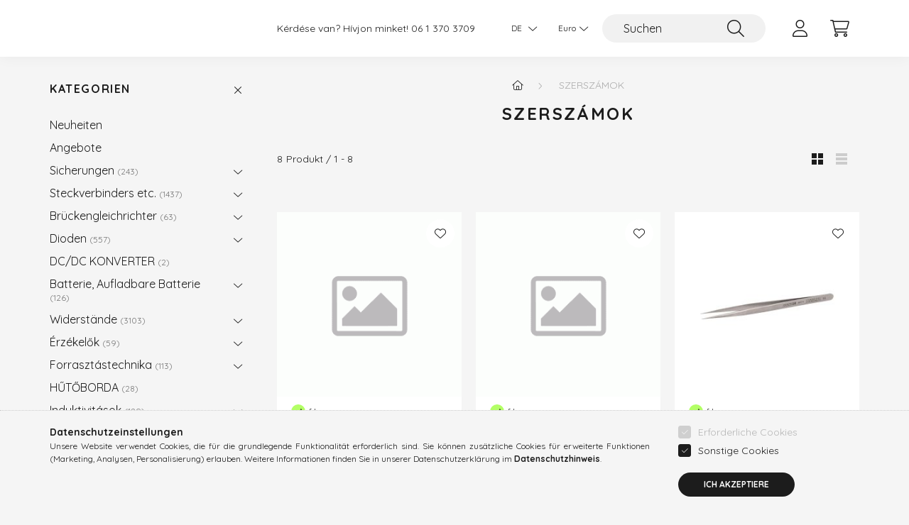

--- FILE ---
content_type: text/html; charset=UTF-8
request_url: https://kontel.hu/de/spl/411545/Szerszamok
body_size: 20455
content:
<!DOCTYPE html>
<html lang="de">
    <head>
        <meta charset="utf-8">
<meta name="description" content="Szerszámok, tranzisztor, ellenállás, dióda, integrált áramkör, csatlakozó, kondenzátor, biztosíték, kapcsoló, nyomógomb, potenciométer, relé, transzformátor, ve">
<meta name="robots" content="index, follow">
<meta http-equiv="X-UA-Compatible" content="IE=Edge">
<meta property="og:site_name" content="KONTEL Elektronikai Alkatrész Webáruház" />
<meta property="og:title" content="Szerszámok - KONTEL Elektronikai Alkatrész Webáruház">
<meta property="og:description" content="Szerszámok, tranzisztor, ellenállás, dióda, integrált áramkör, csatlakozó, kondenzátor, biztosíték, kapcsoló, nyomógomb, potenciométer, relé, transzformátor, ve">
<meta property="og:type" content="website">
<meta property="og:url" content="https://kontel.hu/de/spl/411545/Szerszamok">
<meta name="google-site-verification" content="CaV2gCs5TIP0H74ezfw2qJxxM1yngk1DTuYgUMfpku4">
<meta name="dc.title" content="Szerszámok - KONTEL Elektronikai Alkatrész Webáruház">
<meta name="dc.description" content="Szerszámok, tranzisztor, ellenállás, dióda, integrált áramkör, csatlakozó, kondenzátor, biztosíték, kapcsoló, nyomógomb, potenciométer, relé, transzformátor, ve">
<meta name="dc.publisher" content="KONTEL Elektronikai Alkatrész Webáruház">
<meta name="dc.language" content="de">
<meta name="mobile-web-app-capable" content="yes">
<meta name="apple-mobile-web-app-capable" content="yes">
<meta name="MobileOptimized" content="320">
<meta name="HandheldFriendly" content="true">

<title>Szerszámok - KONTEL Elektronikai Alkatrész Webáruház</title>


<script>
var service_type="shop";
var shop_url_main="https://kontel.hu";
var actual_lang="de";
var money_len="4";
var money_thousend=" ";
var money_dec=",";
var shop_id=67768;
var unas_design_url="https:"+"/"+"/"+"kontel.hu"+"/"+"!common_design"+"/"+"base"+"/"+"002201"+"/";
var unas_design_code='002201';
var unas_base_design_code='2200';
var unas_design_ver=4;
var unas_design_subver=4;
var unas_shop_url='https://kontel.hu/de';
var responsive="yes";
var config_plus=new Array();
config_plus['product_tooltip']=1;
config_plus['cart_redirect']=1;
config_plus['money_type']='€';
config_plus['money_type_display']='€';
var lang_text=new Array();

var UNAS = UNAS || {};
UNAS.shop={"base_url":'https://kontel.hu',"domain":'kontel.hu',"username":'kontelproba.unas.hu',"id":67768,"lang":'de',"currency_type":'€',"currency_code":'EUR',"currency_rate":'0.0026158220613201008',"currency_length":4,"base_currency_length":2,"canonical_url":'https://kontel.hu/de/spl/411545/Szerszamok'};
UNAS.design={"code":'002201',"page":'product_list'};
UNAS.api_auth="e9437d3c2957f96cadaaea4766d16cc0";
UNAS.customer={"email":'',"id":0,"group_id":0,"without_registration":0};
UNAS.customer["area_ids"]=[2820];
UNAS.shop["category_id"]="411545";
UNAS.shop["only_private_customer_can_purchase"] = false;
 

UNAS.text = {
    "button_overlay_close": `Schließen`,
    "popup_window": `Popup-Fenster`,
    "list": `Liste`,
    "updating_in_progress": `Aktualisierung läuft`,
    "updated": `Aktualisiert`,
    "is_opened": `geöffnet`,
    "is_closed": `Geschlossen`,
    "deleted": `Gelöscht`,
    "consent_granted": `Einwilligung erteilt`,
    "consent_rejected": `Zustimmung verweigert`,
    "field_is_incorrect": `Ungültiges Feld`,
    "error_title": `Fehler!`,
    "product_variants": `Produktvarianten`,
    "product_added_to_cart": `Das Produkt wurde in den Warenkorb gelegt`,
    "product_added_to_cart_with_qty_problem": `Nur [qty_added_to_cart] [qty_unit] des Produkts wurden in den Warenkorb gelegt`,
    "product_removed_from_cart": `Artikel aus dem Warenkorb entfernt`,
    "reg_title_name": `Name`,
    "reg_title_company_name": `Firmenname`,
    "number_of_items_in_cart": `Anzahl der Artikel im Warenkorb`,
    "cart_is_empty": `Warenkorb ist leer`,
    "cart_updated": `Warenkorb aktualisiert`
};


UNAS.text["delete_from_compare"]= `Aus Vergleich entfernen`;
UNAS.text["comparison"]= `Vergleichen`;

UNAS.text["delete_from_favourites"]= `Aus Favoriten entfernen`;
UNAS.text["add_to_favourites"]= `Zu Favoriten hinzufügen`;






window.lazySizesConfig=window.lazySizesConfig || {};
window.lazySizesConfig.loadMode=1;
window.lazySizesConfig.loadHidden=false;

window.dataLayer = window.dataLayer || [];
function gtag(){dataLayer.push(arguments)};
gtag('js', new Date());
</script>

<script src="https://kontel.hu/!common_packages/jquery/jquery-3.2.1.js?mod_time=1690980617"></script>
<script src="https://kontel.hu/!common_packages/jquery/plugins/migrate/migrate.js?mod_time=1690980618"></script>
<script src="https://kontel.hu/!common_packages/jquery/plugins/autocomplete/autocomplete.js?mod_time=1751445028"></script>
<script src="https://kontel.hu/!common_packages/jquery/plugins/tools/overlay/overlay.js?mod_time=1759904162"></script>
<script src="https://kontel.hu/!common_packages/jquery/plugins/tools/toolbox/toolbox.expose.js?mod_time=1725517055"></script>
<script src="https://kontel.hu/!common_packages/jquery/plugins/lazysizes/lazysizes.min.js?mod_time=1690980618"></script>
<script src="https://kontel.hu/!common_packages/jquery/plugins/lazysizes/plugins/bgset/ls.bgset.min.js?mod_time=1753261540"></script>
<script src="https://kontel.hu/!common_packages/jquery/own/shop_common/exploded/common.js?mod_time=1764831094"></script>
<script src="https://kontel.hu/!common_packages/jquery/own/shop_common/exploded/common_overlay.js?mod_time=1759904162"></script>
<script src="https://kontel.hu/!common_packages/jquery/own/shop_common/exploded/common_shop_popup.js?mod_time=1759904162"></script>
<script src="https://kontel.hu/!common_packages/jquery/own/shop_common/exploded/page_product_list.js?mod_time=1725525526"></script>
<script src="https://kontel.hu/!common_packages/jquery/own/shop_common/exploded/function_favourites.js?mod_time=1725525526"></script>
<script src="https://kontel.hu/!common_packages/jquery/own/shop_common/exploded/function_compare.js?mod_time=1751445028"></script>
<script src="https://kontel.hu/!common_packages/jquery/own/shop_common/exploded/function_product_print.js?mod_time=1725525526"></script>
<script src="https://kontel.hu/!common_packages/jquery/own/shop_common/exploded/function_param_filter.js?mod_time=1764233415"></script>
<script src="https://kontel.hu/!common_packages/jquery/plugins/hoverintent/hoverintent.js?mod_time=1690980618"></script>
<script src="https://kontel.hu/!common_packages/jquery/own/shop_tooltip/shop_tooltip.js?mod_time=1759904162"></script>
<script src="https://kontel.hu/!common_design/base/002200/main.js?mod_time=1759904162"></script>
<script src="https://kontel.hu/!common_packages/jquery/plugins/flickity/v3/flickity.pkgd.min.js?mod_time=1759904162"></script>
<script src="https://kontel.hu/!common_packages/jquery/plugins/flickity/v3/as-nav-for.js?mod_time=1690980618"></script>
<script src="https://kontel.hu/!common_packages/jquery/plugins/toastr/toastr.min.js?mod_time=1690980618"></script>
<script src="https://kontel.hu/!common_packages/jquery/plugins/tippy/popper-2.4.4.min.js?mod_time=1690980618"></script>
<script src="https://kontel.hu/!common_packages/jquery/plugins/tippy/tippy-bundle.umd.min.js?mod_time=1690980618"></script>

<link href="https://kontel.hu/temp/shop_67768_1f2aa45e2b892bb70a43a7573e99acff.css?mod_time=1769260510" rel="stylesheet" type="text/css">

<link href="https://kontel.hu/de/spl/411545/Szerszamok" rel="canonical">
    <link id="favicon-32x32" rel="icon" type="image/png" href="https://kontel.hu/!common_design/own/image/favicon_32x32.png" sizes="32x32">
    <link id="favicon-192x192" rel="icon" type="image/png" href="https://kontel.hu/!common_design/own/image/favicon_192x192.png" sizes="192x192">
            <link rel="apple-touch-icon" href="https://kontel.hu/!common_design/own/image/favicon_32x32.png" sizes="32x32">
        <link rel="apple-touch-icon" href="https://kontel.hu/!common_design/own/image/favicon_192x192.png" sizes="192x192">
        <script>
        var google_consent=1;
    
        gtag('consent', 'default', {
           'ad_storage': 'denied',
           'ad_user_data': 'denied',
           'ad_personalization': 'denied',
           'analytics_storage': 'denied',
           'functionality_storage': 'denied',
           'personalization_storage': 'denied',
           'security_storage': 'granted'
        });

    
        gtag('consent', 'update', {
           'ad_storage': 'denied',
           'ad_user_data': 'denied',
           'ad_personalization': 'denied',
           'analytics_storage': 'denied',
           'functionality_storage': 'denied',
           'personalization_storage': 'denied',
           'security_storage': 'granted'
        });

        </script>
    <script async src="https://www.googletagmanager.com/gtag/js?id=UA-114031351-1"></script>    <script>
    gtag('config', 'UA-114031351-1');

        </script>
        <script>
    var google_analytics=1;

            gtag('event', 'view_item_list', {
              "currency": "EUR",
              "items": [
                                        {
                          "item_id": "911864",
                          "item_name": "CSAVARHÚZÓ KERESZTHORNYOS PH2 150MM",
                                                    "item_category": "Szerszámok",                          "price": '0.7641',
                          "list_position": 1,
                          "list_name": 'Szerszámok'
                      }
                    ,                      {
                          "item_id": "139364",
                          "item_name": "CSIPESZ 115MM C&K 1MM",
                                                    "item_category": "Szerszámok",                          "price": '2.259',
                          "list_position": 2,
                          "list_name": 'Szerszámok'
                      }
                    ,                      {
                          "item_id": "172312",
                          "item_name": "CSIPESZ FÉM 140MM EGYENES TŰHEGY",
                                                    "item_category": "Szerszámok",                          "price": '2.0099',
                          "list_position": 3,
                          "list_name": 'Szerszámok'
                      }
                    ,                      {
                          "item_id": "175092",
                          "item_name": "KRIMPELŐFOGÓ TELEFONOS 4/4+6/4+/6/6",
                                                    "item_category": "Szerszámok",                          "price": '1.4617',
                          "list_position": 4,
                          "list_name": 'Szerszámok'
                      }
                    ,                      {
                          "item_id": "917132",
                          "item_name": "NYÁKFÚRÓ 0,8MM",
                                                    "item_category": "Szerszámok",                          "price": '0.3588',
                          "list_position": 5,
                          "list_name": 'Szerszámok'
                      }
                    ,                      {
                          "item_id": "177215",
                          "item_name": "OLDALCSIPŐFOGÓ 130MM",
                                                    "item_category": "Szerszámok",                          "price": '3.9699',
                          "list_position": 6,
                          "list_name": 'Szerszámok'
                      }
                    ,                      {
                          "item_id": "177171",
                          "item_name": "PANELFÚRÓ KÉSZLET",
                                                    "item_category": "Szerszámok",                          "price": '13.4545',
                          "list_position": 7,
                          "list_name": 'Szerszámok'
                      }
                    ,                      {
                          "item_id": "915457",
                          "item_name": "PANELTARTÓ+NAGYÍTÓ HARMADIK KÉZ+TÁPKÁB",
                                                    "item_category": "Szerszámok",                          "price": '12.624',
                          "list_position": 8,
                          "list_name": 'Szerszámok'
                      }
                                  ],
              'non_interaction': true
        });
           </script>
       <script>
        var google_ads=1;

                gtag('event','remarketing', {
            'ecomm_pagetype': 'category',
            'ecomm_prodid': ["911864","139364","172312","175092","917132","177215","177171","915457"]        });
            </script>
    

        <meta content="width=device-width, initial-scale=1.0" name="viewport" />
        <link rel="preconnect" href="https://fonts.gstatic.com">
        <link rel="preload" href="https://fonts.googleapis.com/css2?family=Quicksand:wght@400;700&display=swap" as="style" />
        <link rel="stylesheet" href="https://fonts.googleapis.com/css2?family=Quicksand:wght@400;700&display=swap" media="print" onload="this.media='all'">
        <noscript>
            <link rel="stylesheet" href="https://fonts.googleapis.com/css2?family=Quicksand:wght@400;700&display=swap" />
        </noscript>
        
        
        
        
        
        

        
        
        
        
                    
            
            
            
            
            
            
            
            
            
                
    </head>

                
                
    
    
    
    
    
                     
    
    <body class='design_ver4 design_subver1 design_subver2 design_subver3 design_subver4' id="ud_shop_art">
    
    <div id="image_to_cart" style="display:none; position:absolute; z-index:100000;"></div>
<div class="overlay_common overlay_warning" id="overlay_cart_add"></div>
<script>$(document).ready(function(){ overlay_init("cart_add",{"onBeforeLoad":false}); });</script>
<div class="overlay_common overlay_dialog" id="overlay_save_filter"></div>
<script>$(document).ready(function(){ overlay_init("save_filter",{"closeOnEsc":true,"closeOnClick":true}); });</script>
<div id="overlay_login_outer"></div>	
	<script>
	$(document).ready(function(){
	    var login_redir_init="";

		$("#overlay_login_outer").overlay({
			onBeforeLoad: function() {
                var login_redir_temp=login_redir_init;
                if (login_redir_act!="") {
                    login_redir_temp=login_redir_act;
                    login_redir_act="";
                }

				                    var temp_href="https://kontel.hu/de/shop_login.php";
                    if (login_redir_temp!="") temp_href=temp_href+"?login_redir="+encodeURIComponent(login_redir_temp);
					location.href=temp_href;
								},
			top: 50,
						closeOnClick: (config_plus['overlay_close_on_click_forced'] === 1),
			onClose: function(event, overlayIndex) {
				$("#login_redir").val("");
			},
			load: false
		});
		
			});
	function overlay_login() {
		$(document).ready(function(){
			$("#overlay_login_outer").overlay().load();
		});
	}
	function overlay_login_remind() {
        if (unas_design_ver >= 5) {
            $("#overlay_remind").overlay().load();
        } else {
            $(document).ready(function () {
                $("#overlay_login_outer").overlay().close();
                setTimeout('$("#overlay_remind").overlay().load();', 250);
            });
        }
	}

    var login_redir_act="";
    function overlay_login_redir(redir) {
        login_redir_act=redir;
        $("#overlay_login_outer").overlay().load();
    }
	</script>  
	<div class="overlay_common overlay_info" id="overlay_remind"></div>
<script>$(document).ready(function(){ overlay_init("remind",[]); });</script>

	<script>
    	function overlay_login_error_remind() {
		$(document).ready(function(){
			load_login=0;
			$("#overlay_error").overlay().close();
			setTimeout('$("#overlay_remind").overlay().load();', 250);	
		});
	}
	</script>  
	<div class="overlay_common overlay_info" id="overlay_newsletter"></div>
<script>$(document).ready(function(){ overlay_init("newsletter",[]); });</script>

<script>
function overlay_newsletter() {
    $(document).ready(function(){
        $("#overlay_newsletter").overlay().load();
    });
}
</script>
<div class="overlay_common overlay_error" id="overlay_script"></div>
<script>$(document).ready(function(){ overlay_init("script",[]); });</script>
    <script>
    $(document).ready(function() {
        $.ajax({
            type: "GET",
            url: "https://kontel.hu/shop_ajax/ajax_stat.php",
            data: {master_shop_id:"67768",get_ajax:"1"}
        });
    });
    </script>
    

    <div id="container" class="page_shop_art_411545">
                

        <header class="header js-header">
            <div class="header-inner js-header-inner">
                <div class="container">
                    <div class="row gutters-10 gutters-xl-20 flex-nowrap justify-content-center align-items-center py-3 py-lg-4 position-relative">
                        <div class="header__left col col-lg-auto">
                            <div class="header__left-inner d-flex align-items-center">
                                <button type="button" class="hamburger__btn dropdown--btn d-xl-none" id="hamburger__btn" aria-label="hamburger button" data-btn-for=".main__left">
                                    <span class="hamburger__btn-icon icon--hamburger"></span>
                                </button>
                                
                            </div>
                        </div>

                        <div class="header__right col-auto col-lg">
                            <div class="row gutters-10 align-items-center">
                                <div class="js-element header_text_section_2 d-none d-lg-block col col-xl-auto text-center text-xl-left" data-element-name="header_text_section_2">
            <div class="header_text_section_2-slide slide-1"><p>Kérdése van? Hívjon minket! <a href='tel:+3613703709'>06 1 370 3709</a></p></div>
    </div>

                                <div class="col-auto col-xl d-flex justify-content-end position-static">
                                        <div class="lang-box-desktop flex-shrink-0">
        <div class="lang-select-group form-group form-select-group mb-0">
            <select class="form-control border-0 lang-select" aria-label="Sprache ändern" name="change_lang" id="box_lang_select_desktop" onchange="location.href='https://kontel.hu'+this.value">
                                <option value="/spl/411545/Szerszamok">HU</option>
                                <option value="/de/spl/411545/Szerszamok" selected="selected">DE</option>
                                <option value="/en/spl/411545/Szerszamok">EN</option>
                            </select>
        </div>
    </div>
    
                                        <div class="currency-box-desktop flex-shrink-0">
        <form action="https://kontel.hu/de/shop_moneychange.php" name="form_moneychange" method="post"><input name="file_back" type="hidden" value="/de/spl/411545/Szerszamok">
            <div class="currency-select-group form-group form-select-group mb-0">
                <select class="form-control border-0 money-select" aria-label="Währung ändern" name="session_money_select" id="session_money_select2" onchange="document.form_moneychange.submit();">
                    <option value="-1">Ft (HUF)</option>
                                            <option value="0" selected="selected">Euro</option>
                                    </select>
            </div>
        </form>
            </div>


                                    <button class="search-box__dropdown-btn dropdown--btn d-xl-none" aria-label="search button" type="button" data-btn-for=".search-box__dropdown">
                                        <span class="search-box__dropdown-btn-icon icon--search"></span>
                                    </button>
                                    <div class="search-box search-box__dropdown dropdown--content dropdown--content-till-lg" data-content-for=".search__dropdown-btn" data-content-direction="full">
                                        <div class="dropdown--content-inner search-box__inner position-relative js-search browser-is-chrome" id="box_search_content">
    <form name="form_include_search" id="form_include_search" action="https://kontel.hu/de/shop_search.php" method="get">
    <div class="box-search-group">
        <input data-stay-visible-breakpoint="1200" class="search-box__input ac_input form-control js-search-input" name="search"
               pattern=".{3,100}" id="box_search_input" value="" aria-label="Suchen"
               title="Bitte geben Sie einen längeren Suchbegriff ein." placeholder="Suchen" type="search" maxlength="100" autocomplete="off"
               required        >
        <div class='search-box__search-btn-outer input-group-append' title='Suche'>
            <button class='search-btn' aria-label="Suche">
                <span class="search-btn-icon icon--search"></span>
            </button>
        </div>
        <div class="search__loading">
            <div class="loading-spinner--small"></div>
        </div>
    </div>
    <div class="search-box__mask"></div>
    </form>
    <div class="ac_results"></div>
</div>
<script>
    $(document).ready(function(){
        $(document).on('smartSearchInputLoseFocus', function(){
            if ($('.js-search-smart-autocomplete').length>0) {
                setTimeout(function () {
                    let height = $(window).height() - ($('.js-search-smart-autocomplete').offset().top - $(window).scrollTop()) - 20;
                    $('.search-smart-autocomplete').css('max-height', height + 'px');
                }, 300);
            }
        });
    });
</script>

                                    </div>

                                        <button type="button" class="profile__btn js-profile-btn dropdown--btn" id="profile__btn" data-orders="https://kontel.hu/de/shop_order_track.php" aria-label="profile button" data-btn-for=".profile__dropdown">
        <span class="profile__btn-icon icon--head"></span>
    </button>
    <div class="profile__dropdown dropdown--content" data-content-for=".profile__btn" data-content-direction="right">
        <div class="dropdown--content-inner">
                    <div class="profile__title">
                <span class="profile__title-icon icon--b-head"></span>
                <span class="profile__title-text">Anmelden</span>
            </div>
            <div class='login-box__loggedout-container'>
                <form name="form_login" action="https://kontel.hu/de/shop_logincheck.php" method="post"><input name="file_back" type="hidden" value="/de/spl/411545/Szerszamok"><input type="hidden" name="login_redir" value="" id="login_redir">
                <div class="login-box__form-inner">
                    <div class="form-group login-box__input-field form-label-group">
                        <input name="shop_user_login" id="shop_user_login" aria-label="Benutzername" placeholder='Benutzername' type="text" maxlength="100" class="form-control" spellcheck="false" autocomplete="email" autocapitalize="off">
                        <label for="shop_user_login">Benutzername</label>
                    </div>
                    <div class="form-group login-box__input-field form-label-group mb-4">
                        <input name="shop_pass_login" id="shop_pass_login" aria-label="Passwort" placeholder="Passwort" type="password" maxlength="100" class="form-control" spellcheck="false" autocomplete="current-password" autocapitalize="off">
                        <label for="shop_pass_login">Passwort</label>
                    </div>
                    <div class="form-group text-center mb-4">
                        <button type="submit" class="btn btn-primary">Anmelden</button>
                    </div>
                                        <div class="line-separator"></div>
                    <div class="form-group text-center">
                        <div class="login-box__reg-btn-wrap">
                            <a class="login-box__reg-btn btn btn-secondary" href="https://kontel.hu/de/shop_reg.php?no_reg=0">Registrieren</a>
                        </div>
                        <div class="login-box__remind-btn-wrap">
                            <button type="button" class="login-box__remind-btn btn btn-secondary" onclick="handleCloseDropdowns(); overlay_login_remind();">Ich habe mein Passwort vergessen</button>
                        </div>
                    </div>
                </div>
                </form>
            </div>
                </div>
    </div>


                                    <button class="cart-box__btn dropdown--btn js-cart-box-loaded-by-ajax" aria-label="cart button" type="button" data-btn-for=".cart-box__dropdown">
                                        <span class="cart-box__btn-icon icon--cart">
                                                <span id="box_cart_content" class="cart-box">            </span>
                                        </span>
                                    </button>
                                                                        <div class="cart-box__dropdown dropdown--content js-cart-box-dropdown" data-content-for=".cart-box__btn" data-content-direction="right">
                                        <div class="h-100 dropdown--content-inner" id="box_cart_content2">
                                            <div class="loading-spinner-wrapper text-center">
                                                <div class="loading-spinner--small" style="width:30px;height:30px;"></div>
                                            </div>
                                            <script>
                                                $(document).ready(function(){
                                                    $('.cart-box__btn').on('click', function(){
                                                        let $this_btn = $(this);
                                                        const $box_cart_2 = $("#box_cart_content2");

                                                        if (!$this_btn.hasClass('ajax-loading') && !$this_btn.hasClass('is-loaded')) {
                                                            $.ajax({
                                                                type: "GET",
                                                                async: true,
                                                                url: "https://kontel.hu/shop_ajax/ajax_box_cart.php?get_ajax=1&lang_master=de&cart_num=2",
                                                                beforeSend:function(){
                                                                    $this_btn.addClass('ajax-loading');
                                                                    $box_cart_2.addClass('ajax-loading');
                                                                },
                                                                success: function (data) {
                                                                    $box_cart_2.html(data).removeClass('ajax-loading').addClass("is-loaded");
                                                                    $this_btn.removeClass('ajax-loading').addClass("is-loaded");

                                                                    const $box_cart_free_shipping_el = $(".js-cart-box-free-shipping", $box_cart_2);
                                                                    const $box_cart_sum_and_btns_el = $(".js-cart-box-sum-and-btns", $box_cart_2);
                                                                    const $box_cart_header_el = $(".js-cart-box-title", $box_cart_2);

                                                                    requestAnimationFrame(function() {
                                                                        if ($box_cart_free_shipping_el.length > 0 && $box_cart_free_shipping_el.css('display') != 'none') {
                                                                            root.style.setProperty("--cart-box-free-shipping-height", $box_cart_free_shipping_el.outerHeight(true) + "px");
                                                                        }
                                                                        if ($box_cart_header_el.length > 0 && $box_cart_header_el.css('display') != 'none') {
                                                                            root.style.setProperty("--cart-box-header-height", $box_cart_header_el.outerHeight(true) + "px");
                                                                        }
                                                                        root.style.setProperty("--cart-box-sum-and-btns", $box_cart_sum_and_btns_el.outerHeight(true) + "px");
                                                                    })
                                                                }
                                                            });
                                                        }
                                                    });
                                                });
                                            </script>
                                            
                                        </div>
                                    </div>
                                                                    </div>
                            </div>
                        </div>
                    </div>
                </div>
            </div>
        </header>
        
        <main class="main">
            <div class="container">
                <div class="row">
                                        <div class="main__left col-auto dropdown--content dropdown--content-till-lg" data-content-for=".hamburger__btn, .filter-top__filter-btn" data-content-direction="left">
                        <button class="main__left-btn-close btn-close d-xl-none" data-close-btn-for=".hamburger__btn, .main__left" type="button" aria-label="schließen" data-text="schließen"></button>
                        <div class="main__left-inner">
                            

                                                        <div id="box_container_shop_cat" class="box_container">
                                <div class="box box--closeable has-opened-content">
                                    <div class="box__title h4">
                                        <span class="box__title-text" onclick="boxContentOpener($(this));">Kategorien</span>
                                        <button onclick="boxContentOpener($(this));"  aria-expanded="true" class="box__toggle-btn content-toggle-btn" aria-haspopup="listbox" type="button"></button>
                                    </div>
                                    <div class="box__content show js-box-content">
                                                <script>
    function navItemOpen($thisBtn) {
        let $thisParentSubmenu = $thisBtn.closest('.submenu');
        let $thisNavItem = $thisBtn.closest('.nav-item');
        let $thisSubmenu = $thisNavItem.find('.submenu').first();

        /*remove is-opened class form the rest menus (cat+plus)*/
        let $notThisOpenedNavItem = $thisParentSubmenu.find('.nav-item.show').not($thisNavItem);
        $notThisOpenedNavItem.find('.submenu.show').removeClass('show');
        $notThisOpenedNavItem.find('.submenu-toggle-btn').attr('aria-expanded','false');
        $notThisOpenedNavItem.removeClass('show');

        if ($thisNavItem.hasClass('show')) {
            $thisBtn.attr('aria-expanded','false');
            $thisNavItem.removeClass('show');
            $thisSubmenu.removeClass('show');
        } else {
            $thisBtn.attr('aria-expanded','true');
            $thisNavItem.addClass('show');
            $thisSubmenu.addClass('show');
        }
    }
    function catSubLoad($id,$ajaxUrl){
        let $navItem = $('.nav-item[data-id="'+$id+'"]');

        $.ajax({
            type: 'GET',
            url: $ajaxUrl,
            beforeSend: function(){
                $navItem.addClass('ajax-loading');
                setTimeout(function (){
                    if (!$navItem.hasClass('ajax-loaded')) {
                        $navItem.addClass('ajax-loader');
                    }
                }, 500);
            },
            success:function(data){
                $navItem.append(data);
                $("> .nav-link-wrapper > .submenu-toggle-btn", $navItem).attr('onclick','navItemOpen($(this));').trigger('click');
                $navItem.removeClass('ajax-loading ajax-loader').addClass('ajax-loaded');
            }
        });
    }
</script>

<ul id="nav__cat" class="navbar-nav js-navbar-nav">
            <li class="nav-item spec-item js-nav-item-new" data-id="new">
            <div class="nav-link-wrapper">
                <a class="nav-link" href="https://kontel.hu/de/shop_artspec.php?artspec=2">
                    Neuheiten
                                    </a>

                            </div>
                    </li>
            <li class="nav-item spec-item js-nav-item-akcio" data-id="akcio">
            <div class="nav-link-wrapper">
                <a class="nav-link" href="https://kontel.hu/de/shop_artspec.php?artspec=1">
                    Angebote
                                    </a>

                            </div>
                    </li>
            <li class="nav-item has-submenu js-nav-item-942023" data-id="942023">
            <div class="nav-link-wrapper">
                <a class="nav-link" href="https://kontel.hu/de/sct/942023/Sicherungen">
                    Sicherungen
                    <span class="nav-item__count round-bracket-around">243</span>                </a>

                                <button                         onclick="catSubLoad('942023','https://kontel.hu/shop_ajax/ajax_box_cat.php?get_ajax=1&type=layout&change_lang=de&level=1&key=942023&box_var_name=shop_cat&box_var_layout_cache=1&box_var_expand_cache=yes&box_var_layout_level0=0&box_var_layout=1&box_var_ajax=1&box_var_section=content&box_var_highlight=yes&box_var_type=expand&box_var_div=no&box_var_expand_cache_per_cats=1');" aria-expanded="false"
                                                class="content-toggle-btn submenu-toggle-btn" data-toggle="submenu" aria-haspopup="true" type="button">
                </button>
                            </div>
                    </li>
            <li class="nav-item has-submenu js-nav-item-415283" data-id="415283">
            <div class="nav-link-wrapper">
                <a class="nav-link" href="https://kontel.hu/de/sct/415283/Steckverbinders-etc">
                    Steckverbinders etc.
                    <span class="nav-item__count round-bracket-around">1437</span>                </a>

                                <button                         onclick="catSubLoad('415283','https://kontel.hu/shop_ajax/ajax_box_cat.php?get_ajax=1&type=layout&change_lang=de&level=1&key=415283&box_var_name=shop_cat&box_var_layout_cache=1&box_var_expand_cache=yes&box_var_layout_level0=0&box_var_layout=1&box_var_ajax=1&box_var_section=content&box_var_highlight=yes&box_var_type=expand&box_var_div=no&box_var_expand_cache_per_cats=1');" aria-expanded="false"
                                                class="content-toggle-btn submenu-toggle-btn" data-toggle="submenu" aria-haspopup="true" type="button">
                </button>
                            </div>
                    </li>
            <li class="nav-item has-submenu js-nav-item-948734" data-id="948734">
            <div class="nav-link-wrapper">
                <a class="nav-link" href="https://kontel.hu/de/sct/948734/Bruckengleichrichter">
                    Brückengleichrichter
                    <span class="nav-item__count round-bracket-around">63</span>                </a>

                                <button                         onclick="catSubLoad('948734','https://kontel.hu/shop_ajax/ajax_box_cat.php?get_ajax=1&type=layout&change_lang=de&level=1&key=948734&box_var_name=shop_cat&box_var_layout_cache=1&box_var_expand_cache=yes&box_var_layout_level0=0&box_var_layout=1&box_var_ajax=1&box_var_section=content&box_var_highlight=yes&box_var_type=expand&box_var_div=no&box_var_expand_cache_per_cats=1');" aria-expanded="false"
                                                class="content-toggle-btn submenu-toggle-btn" data-toggle="submenu" aria-haspopup="true" type="button">
                </button>
                            </div>
                    </li>
            <li class="nav-item has-submenu js-nav-item-152532" data-id="152532">
            <div class="nav-link-wrapper">
                <a class="nav-link" href="https://kontel.hu/de/sct/152532/Dioden">
                    Dioden
                    <span class="nav-item__count round-bracket-around">557</span>                </a>

                                <button                         onclick="catSubLoad('152532','https://kontel.hu/shop_ajax/ajax_box_cat.php?get_ajax=1&type=layout&change_lang=de&level=1&key=152532&box_var_name=shop_cat&box_var_layout_cache=1&box_var_expand_cache=yes&box_var_layout_level0=0&box_var_layout=1&box_var_ajax=1&box_var_section=content&box_var_highlight=yes&box_var_type=expand&box_var_div=no&box_var_expand_cache_per_cats=1');" aria-expanded="false"
                                                class="content-toggle-btn submenu-toggle-btn" data-toggle="submenu" aria-haspopup="true" type="button">
                </button>
                            </div>
                    </li>
            <li class="nav-item js-nav-item-173045" data-id="173045">
            <div class="nav-link-wrapper">
                <a class="nav-link" href="https://kontel.hu/de/spl/173045/DC-DC-KONVERTER">
                    DC/DC KONVERTER
                    <span class="nav-item__count round-bracket-around">2</span>                </a>

                            </div>
                    </li>
            <li class="nav-item has-submenu js-nav-item-292958" data-id="292958">
            <div class="nav-link-wrapper">
                <a class="nav-link" href="https://kontel.hu/de/sct/292958/Batterie-Aufladbare-Batterie">
                    Batterie, Aufladbare Batterie
                    <span class="nav-item__count round-bracket-around">126</span>                </a>

                                <button                         onclick="catSubLoad('292958','https://kontel.hu/shop_ajax/ajax_box_cat.php?get_ajax=1&type=layout&change_lang=de&level=1&key=292958&box_var_name=shop_cat&box_var_layout_cache=1&box_var_expand_cache=yes&box_var_layout_level0=0&box_var_layout=1&box_var_ajax=1&box_var_section=content&box_var_highlight=yes&box_var_type=expand&box_var_div=no&box_var_expand_cache_per_cats=1');" aria-expanded="false"
                                                class="content-toggle-btn submenu-toggle-btn" data-toggle="submenu" aria-haspopup="true" type="button">
                </button>
                            </div>
                    </li>
            <li class="nav-item has-submenu js-nav-item-491451" data-id="491451">
            <div class="nav-link-wrapper">
                <a class="nav-link" href="https://kontel.hu/de/sct/491451/Widerstande">
                    Widerstände
                    <span class="nav-item__count round-bracket-around">3103</span>                </a>

                                <button                         onclick="catSubLoad('491451','https://kontel.hu/shop_ajax/ajax_box_cat.php?get_ajax=1&type=layout&change_lang=de&level=1&key=491451&box_var_name=shop_cat&box_var_layout_cache=1&box_var_expand_cache=yes&box_var_layout_level0=0&box_var_layout=1&box_var_ajax=1&box_var_section=content&box_var_highlight=yes&box_var_type=expand&box_var_div=no&box_var_expand_cache_per_cats=1');" aria-expanded="false"
                                                class="content-toggle-btn submenu-toggle-btn" data-toggle="submenu" aria-haspopup="true" type="button">
                </button>
                            </div>
                    </li>
            <li class="nav-item has-submenu js-nav-item-200907" data-id="200907">
            <div class="nav-link-wrapper">
                <a class="nav-link" href="https://kontel.hu/de/sct/200907/Erzekelok">
                    Érzékelők
                    <span class="nav-item__count round-bracket-around">59</span>                </a>

                                <button                         onclick="catSubLoad('200907','https://kontel.hu/shop_ajax/ajax_box_cat.php?get_ajax=1&type=layout&change_lang=de&level=1&key=200907&box_var_name=shop_cat&box_var_layout_cache=1&box_var_expand_cache=yes&box_var_layout_level0=0&box_var_layout=1&box_var_ajax=1&box_var_section=content&box_var_highlight=yes&box_var_type=expand&box_var_div=no&box_var_expand_cache_per_cats=1');" aria-expanded="false"
                                                class="content-toggle-btn submenu-toggle-btn" data-toggle="submenu" aria-haspopup="true" type="button">
                </button>
                            </div>
                    </li>
            <li class="nav-item has-submenu js-nav-item-822226" data-id="822226">
            <div class="nav-link-wrapper">
                <a class="nav-link" href="https://kontel.hu/de/sct/822226/Forrasztastechnika">
                    Forrasztástechnika
                    <span class="nav-item__count round-bracket-around">113</span>                </a>

                                <button                         onclick="catSubLoad('822226','https://kontel.hu/shop_ajax/ajax_box_cat.php?get_ajax=1&type=layout&change_lang=de&level=1&key=822226&box_var_name=shop_cat&box_var_layout_cache=1&box_var_expand_cache=yes&box_var_layout_level0=0&box_var_layout=1&box_var_ajax=1&box_var_section=content&box_var_highlight=yes&box_var_type=expand&box_var_div=no&box_var_expand_cache_per_cats=1');" aria-expanded="false"
                                                class="content-toggle-btn submenu-toggle-btn" data-toggle="submenu" aria-haspopup="true" type="button">
                </button>
                            </div>
                    </li>
            <li class="nav-item js-nav-item-434964" data-id="434964">
            <div class="nav-link-wrapper">
                <a class="nav-link" href="https://kontel.hu/de/spl/434964/HUTOBORDA">
                    HŰTŐBORDA
                    <span class="nav-item__count round-bracket-around">28</span>                </a>

                            </div>
                    </li>
            <li class="nav-item has-submenu js-nav-item-615847" data-id="615847">
            <div class="nav-link-wrapper">
                <a class="nav-link" href="https://kontel.hu/de/sct/615847/Induktivitasok">
                    Induktivitások
                    <span class="nav-item__count round-bracket-around">129</span>                </a>

                                <button                         onclick="catSubLoad('615847','https://kontel.hu/shop_ajax/ajax_box_cat.php?get_ajax=1&type=layout&change_lang=de&level=1&key=615847&box_var_name=shop_cat&box_var_layout_cache=1&box_var_expand_cache=yes&box_var_layout_level0=0&box_var_layout=1&box_var_ajax=1&box_var_section=content&box_var_highlight=yes&box_var_type=expand&box_var_div=no&box_var_expand_cache_per_cats=1');" aria-expanded="false"
                                                class="content-toggle-btn submenu-toggle-btn" data-toggle="submenu" aria-haspopup="true" type="button">
                </button>
                            </div>
                    </li>
            <li class="nav-item has-submenu js-nav-item-650119" data-id="650119">
            <div class="nav-link-wrapper">
                <a class="nav-link" href="https://kontel.hu/de/sct/650119/Integralt-aramkorok">
                    Integrált áramkörök
                    <span class="nav-item__count round-bracket-around">2711</span>                </a>

                                <button                         onclick="catSubLoad('650119','https://kontel.hu/shop_ajax/ajax_box_cat.php?get_ajax=1&type=layout&change_lang=de&level=1&key=650119&box_var_name=shop_cat&box_var_layout_cache=1&box_var_expand_cache=yes&box_var_layout_level0=0&box_var_layout=1&box_var_ajax=1&box_var_section=content&box_var_highlight=yes&box_var_type=expand&box_var_div=no&box_var_expand_cache_per_cats=1');" aria-expanded="false"
                                                class="content-toggle-btn submenu-toggle-btn" data-toggle="submenu" aria-haspopup="true" type="button">
                </button>
                            </div>
                    </li>
            <li class="nav-item js-nav-item-198520" data-id="198520">
            <div class="nav-link-wrapper">
                <a class="nav-link" href="https://kontel.hu/de/spl/198520/JAPAN-IC-K">
                    JAPÁN IC-K
                    <span class="nav-item__count round-bracket-around">36</span>                </a>

                            </div>
                    </li>
            <li class="nav-item has-submenu js-nav-item-620524" data-id="620524">
            <div class="nav-link-wrapper">
                <a class="nav-link" href="https://kontel.hu/de/sct/620524/Kapcsolok-nyomogombok">
                    Kapcsolók, nyomógombok
                    <span class="nav-item__count round-bracket-around">235</span>                </a>

                                <button                         onclick="catSubLoad('620524','https://kontel.hu/shop_ajax/ajax_box_cat.php?get_ajax=1&type=layout&change_lang=de&level=1&key=620524&box_var_name=shop_cat&box_var_layout_cache=1&box_var_expand_cache=yes&box_var_layout_level0=0&box_var_layout=1&box_var_ajax=1&box_var_section=content&box_var_highlight=yes&box_var_type=expand&box_var_div=no&box_var_expand_cache_per_cats=1');" aria-expanded="false"
                                                class="content-toggle-btn submenu-toggle-btn" data-toggle="submenu" aria-haspopup="true" type="button">
                </button>
                            </div>
                    </li>
            <li class="nav-item has-submenu js-nav-item-402475" data-id="402475">
            <div class="nav-link-wrapper">
                <a class="nav-link" href="https://kontel.hu/de/sct/402475/Kabelek-vezetekek">
                    Kábelek, vezetékek
                    <span class="nav-item__count round-bracket-around">128</span>                </a>

                                <button                         onclick="catSubLoad('402475','https://kontel.hu/shop_ajax/ajax_box_cat.php?get_ajax=1&type=layout&change_lang=de&level=1&key=402475&box_var_name=shop_cat&box_var_layout_cache=1&box_var_expand_cache=yes&box_var_layout_level0=0&box_var_layout=1&box_var_ajax=1&box_var_section=content&box_var_highlight=yes&box_var_type=expand&box_var_div=no&box_var_expand_cache_per_cats=1');" aria-expanded="false"
                                                class="content-toggle-btn submenu-toggle-btn" data-toggle="submenu" aria-haspopup="true" type="button">
                </button>
                            </div>
                    </li>
            <li class="nav-item has-submenu js-nav-item-975493" data-id="975493">
            <div class="nav-link-wrapper">
                <a class="nav-link" href="https://kontel.hu/de/sct/975493/Kondenzatorok">
                    Kondenzátorok
                    <span class="nav-item__count round-bracket-around">1471</span>                </a>

                                <button                         onclick="catSubLoad('975493','https://kontel.hu/shop_ajax/ajax_box_cat.php?get_ajax=1&type=layout&change_lang=de&level=1&key=975493&box_var_name=shop_cat&box_var_layout_cache=1&box_var_expand_cache=yes&box_var_layout_level0=0&box_var_layout=1&box_var_ajax=1&box_var_section=content&box_var_highlight=yes&box_var_type=expand&box_var_div=no&box_var_expand_cache_per_cats=1');" aria-expanded="false"
                                                class="content-toggle-btn submenu-toggle-btn" data-toggle="submenu" aria-haspopup="true" type="button">
                </button>
                            </div>
                    </li>
            <li class="nav-item has-submenu js-nav-item-704609" data-id="704609">
            <div class="nav-link-wrapper">
                <a class="nav-link" href="https://kontel.hu/de/sct/704609/Kvarcok-oszcillatorok-rezonatorok">
                    Kvarcok, oszcillatorok, rezonátorok
                    <span class="nav-item__count round-bracket-around">158</span>                </a>

                                <button                         onclick="catSubLoad('704609','https://kontel.hu/shop_ajax/ajax_box_cat.php?get_ajax=1&type=layout&change_lang=de&level=1&key=704609&box_var_name=shop_cat&box_var_layout_cache=1&box_var_expand_cache=yes&box_var_layout_level0=0&box_var_layout=1&box_var_ajax=1&box_var_section=content&box_var_highlight=yes&box_var_type=expand&box_var_div=no&box_var_expand_cache_per_cats=1');" aria-expanded="false"
                                                class="content-toggle-btn submenu-toggle-btn" data-toggle="submenu" aria-haspopup="true" type="button">
                </button>
                            </div>
                    </li>
            <li class="nav-item has-submenu js-nav-item-811394" data-id="811394">
            <div class="nav-link-wrapper">
                <a class="nav-link" href="https://kontel.hu/de/sct/811394/Lampak-izzok">
                    Lámpák, izzók
                    <span class="nav-item__count round-bracket-around">15</span>                </a>

                                <button                         onclick="catSubLoad('811394','https://kontel.hu/shop_ajax/ajax_box_cat.php?get_ajax=1&type=layout&change_lang=de&level=1&key=811394&box_var_name=shop_cat&box_var_layout_cache=1&box_var_expand_cache=yes&box_var_layout_level0=0&box_var_layout=1&box_var_ajax=1&box_var_section=content&box_var_highlight=yes&box_var_type=expand&box_var_div=no&box_var_expand_cache_per_cats=1');" aria-expanded="false"
                                                class="content-toggle-btn submenu-toggle-btn" data-toggle="submenu" aria-haspopup="true" type="button">
                </button>
                            </div>
                    </li>
            <li class="nav-item has-submenu js-nav-item-896783" data-id="896783">
            <div class="nav-link-wrapper">
                <a class="nav-link" href="https://kontel.hu/de/sct/896783/Mechanikai-elemek">
                    Mechanikai elemek
                    <span class="nav-item__count round-bracket-around">61</span>                </a>

                                <button                         onclick="catSubLoad('896783','https://kontel.hu/shop_ajax/ajax_box_cat.php?get_ajax=1&type=layout&change_lang=de&level=1&key=896783&box_var_name=shop_cat&box_var_layout_cache=1&box_var_expand_cache=yes&box_var_layout_level0=0&box_var_layout=1&box_var_ajax=1&box_var_section=content&box_var_highlight=yes&box_var_type=expand&box_var_div=no&box_var_expand_cache_per_cats=1');" aria-expanded="false"
                                                class="content-toggle-btn submenu-toggle-btn" data-toggle="submenu" aria-haspopup="true" type="button">
                </button>
                            </div>
                    </li>
            <li class="nav-item js-nav-item-212605" data-id="212605">
            <div class="nav-link-wrapper">
                <a class="nav-link" href="https://kontel.hu/de/spl/212605/Motorok">
                    Motorok
                    <span class="nav-item__count round-bracket-around">1</span>                </a>

                            </div>
                    </li>
            <li class="nav-item js-nav-item-680897" data-id="680897">
            <div class="nav-link-wrapper">
                <a class="nav-link" href="https://kontel.hu/de/spl/680897/Muanyag-dobozok">
                    Műanyag dobozok
                    <span class="nav-item__count round-bracket-around">51</span>                </a>

                            </div>
                    </li>
            <li class="nav-item has-submenu js-nav-item-155906" data-id="155906">
            <div class="nav-link-wrapper">
                <a class="nav-link" href="https://kontel.hu/de/sct/155906/Muszerek">
                    Műszerek
                    <span class="nav-item__count round-bracket-around">17</span>                </a>

                                <button                         onclick="catSubLoad('155906','https://kontel.hu/shop_ajax/ajax_box_cat.php?get_ajax=1&type=layout&change_lang=de&level=1&key=155906&box_var_name=shop_cat&box_var_layout_cache=1&box_var_expand_cache=yes&box_var_layout_level0=0&box_var_layout=1&box_var_ajax=1&box_var_section=content&box_var_highlight=yes&box_var_type=expand&box_var_div=no&box_var_expand_cache_per_cats=1');" aria-expanded="false"
                                                class="content-toggle-btn submenu-toggle-btn" data-toggle="submenu" aria-haspopup="true" type="button">
                </button>
                            </div>
                    </li>
            <li class="nav-item has-submenu js-nav-item-758679" data-id="758679">
            <div class="nav-link-wrapper">
                <a class="nav-link" href="https://kontel.hu/de/sct/758679/NYAK-lemez-proba-NYAK">
                    NYÁK lemez, próba-NYÁK
                    <span class="nav-item__count round-bracket-around">48</span>                </a>

                                <button                         onclick="catSubLoad('758679','https://kontel.hu/shop_ajax/ajax_box_cat.php?get_ajax=1&type=layout&change_lang=de&level=1&key=758679&box_var_name=shop_cat&box_var_layout_cache=1&box_var_expand_cache=yes&box_var_layout_level0=0&box_var_layout=1&box_var_ajax=1&box_var_section=content&box_var_highlight=yes&box_var_type=expand&box_var_div=no&box_var_expand_cache_per_cats=1');" aria-expanded="false"
                                                class="content-toggle-btn submenu-toggle-btn" data-toggle="submenu" aria-haspopup="true" type="button">
                </button>
                            </div>
                    </li>
            <li class="nav-item has-submenu js-nav-item-527389" data-id="527389">
            <div class="nav-link-wrapper">
                <a class="nav-link" href="https://kontel.hu/de/sct/527389/Optoelektronika">
                    Optoelektronika
                    <span class="nav-item__count round-bracket-around">446</span>                </a>

                                <button                         onclick="catSubLoad('527389','https://kontel.hu/shop_ajax/ajax_box_cat.php?get_ajax=1&type=layout&change_lang=de&level=1&key=527389&box_var_name=shop_cat&box_var_layout_cache=1&box_var_expand_cache=yes&box_var_layout_level0=0&box_var_layout=1&box_var_ajax=1&box_var_section=content&box_var_highlight=yes&box_var_type=expand&box_var_div=no&box_var_expand_cache_per_cats=1');" aria-expanded="false"
                                                class="content-toggle-btn submenu-toggle-btn" data-toggle="submenu" aria-haspopup="true" type="button">
                </button>
                            </div>
                    </li>
            <li class="nav-item js-nav-item-654602" data-id="654602">
            <div class="nav-link-wrapper">
                <a class="nav-link" href="https://kontel.hu/de/spl/654602/Egyeb-keszulekek">
                    Egyéb készülékek
                    <span class="nav-item__count round-bracket-around">4</span>                </a>

                            </div>
                    </li>
            <li class="nav-item has-submenu js-nav-item-622693" data-id="622693">
            <div class="nav-link-wrapper">
                <a class="nav-link" href="https://kontel.hu/de/sct/622693/Potenciometerek">
                    Potenciométerek
                    <span class="nav-item__count round-bracket-around">487</span>                </a>

                                <button                         onclick="catSubLoad('622693','https://kontel.hu/shop_ajax/ajax_box_cat.php?get_ajax=1&type=layout&change_lang=de&level=1&key=622693&box_var_name=shop_cat&box_var_layout_cache=1&box_var_expand_cache=yes&box_var_layout_level0=0&box_var_layout=1&box_var_ajax=1&box_var_section=content&box_var_highlight=yes&box_var_type=expand&box_var_div=no&box_var_expand_cache_per_cats=1');" aria-expanded="false"
                                                class="content-toggle-btn submenu-toggle-btn" data-toggle="submenu" aria-haspopup="true" type="button">
                </button>
                            </div>
                    </li>
            <li class="nav-item has-submenu js-nav-item-884839" data-id="884839">
            <div class="nav-link-wrapper">
                <a class="nav-link" href="https://kontel.hu/de/sct/884839/Relek">
                    Relék
                    <span class="nav-item__count round-bracket-around">211</span>                </a>

                                <button                         onclick="catSubLoad('884839','https://kontel.hu/shop_ajax/ajax_box_cat.php?get_ajax=1&type=layout&change_lang=de&level=1&key=884839&box_var_name=shop_cat&box_var_layout_cache=1&box_var_expand_cache=yes&box_var_layout_level0=0&box_var_layout=1&box_var_ajax=1&box_var_section=content&box_var_highlight=yes&box_var_type=expand&box_var_div=no&box_var_expand_cache_per_cats=1');" aria-expanded="false"
                                                class="content-toggle-btn submenu-toggle-btn" data-toggle="submenu" aria-haspopup="true" type="button">
                </button>
                            </div>
                    </li>
            <li class="nav-item js-nav-item-916634" data-id="916634">
            <div class="nav-link-wrapper">
                <a class="nav-link" href="https://kontel.hu/de/spl/916634/SPRAY-K-VEGYI-ARU">
                    SPRAY-K VEGYI ÁRÚ
                    <span class="nav-item__count round-bracket-around">24</span>                </a>

                            </div>
                    </li>
            <li class="nav-item js-nav-item-256738" data-id="256738">
            <div class="nav-link-wrapper">
                <a class="nav-link" href="https://kontel.hu/de/spl/256738/Szerelesi-segedanyagok">
                    Szerelési segédanyagok
                    <span class="nav-item__count round-bracket-around">25</span>                </a>

                            </div>
                    </li>
            <li class="nav-item js-nav-item-411545" data-id="411545">
            <div class="nav-link-wrapper">
                <a class="nav-link" href="https://kontel.hu/de/spl/411545/Szerszamok">
                    Szerszámok
                    <span class="nav-item__count round-bracket-around">8</span>                </a>

                            </div>
                    </li>
            <li class="nav-item has-submenu js-nav-item-134326" data-id="134326">
            <div class="nav-link-wrapper">
                <a class="nav-link" href="https://kontel.hu/de/sct/134326/Szirena-Zummerhangszoro-piezo">
                    Sziréna, Zümmer,hangszóró piezo
                    <span class="nav-item__count round-bracket-around">45</span>                </a>

                                <button                         onclick="catSubLoad('134326','https://kontel.hu/shop_ajax/ajax_box_cat.php?get_ajax=1&type=layout&change_lang=de&level=1&key=134326&box_var_name=shop_cat&box_var_layout_cache=1&box_var_expand_cache=yes&box_var_layout_level0=0&box_var_layout=1&box_var_ajax=1&box_var_section=content&box_var_highlight=yes&box_var_type=expand&box_var_div=no&box_var_expand_cache_per_cats=1');" aria-expanded="false"
                                                class="content-toggle-btn submenu-toggle-btn" data-toggle="submenu" aria-haspopup="true" type="button">
                </button>
                            </div>
                    </li>
            <li class="nav-item has-submenu js-nav-item-616102" data-id="616102">
            <div class="nav-link-wrapper">
                <a class="nav-link" href="https://kontel.hu/de/sct/616102/Tapegyegek-akkummulatortoltok">
                    Tápegyégek, akkummulátortöltők
                    <span class="nav-item__count round-bracket-around">75</span>                </a>

                                <button                         onclick="catSubLoad('616102','https://kontel.hu/shop_ajax/ajax_box_cat.php?get_ajax=1&type=layout&change_lang=de&level=1&key=616102&box_var_name=shop_cat&box_var_layout_cache=1&box_var_expand_cache=yes&box_var_layout_level0=0&box_var_layout=1&box_var_ajax=1&box_var_section=content&box_var_highlight=yes&box_var_type=expand&box_var_div=no&box_var_expand_cache_per_cats=1');" aria-expanded="false"
                                                class="content-toggle-btn submenu-toggle-btn" data-toggle="submenu" aria-haspopup="true" type="button">
                </button>
                            </div>
                    </li>
            <li class="nav-item has-submenu js-nav-item-138929" data-id="138929">
            <div class="nav-link-wrapper">
                <a class="nav-link" href="https://kontel.hu/de/sct/138929/Tirisztor-triak-diak">
                    Tirisztor, triak, diak
                    <span class="nav-item__count round-bracket-around">69</span>                </a>

                                <button                         onclick="catSubLoad('138929','https://kontel.hu/shop_ajax/ajax_box_cat.php?get_ajax=1&type=layout&change_lang=de&level=1&key=138929&box_var_name=shop_cat&box_var_layout_cache=1&box_var_expand_cache=yes&box_var_layout_level0=0&box_var_layout=1&box_var_ajax=1&box_var_section=content&box_var_highlight=yes&box_var_type=expand&box_var_div=no&box_var_expand_cache_per_cats=1');" aria-expanded="false"
                                                class="content-toggle-btn submenu-toggle-btn" data-toggle="submenu" aria-haspopup="true" type="button">
                </button>
                            </div>
                    </li>
            <li class="nav-item has-submenu js-nav-item-961728" data-id="961728">
            <div class="nav-link-wrapper">
                <a class="nav-link" href="https://kontel.hu/de/sct/961728/Transzformatorok">
                    Transzformátorok
                    <span class="nav-item__count round-bracket-around">149</span>                </a>

                                <button                         onclick="catSubLoad('961728','https://kontel.hu/shop_ajax/ajax_box_cat.php?get_ajax=1&type=layout&change_lang=de&level=1&key=961728&box_var_name=shop_cat&box_var_layout_cache=1&box_var_expand_cache=yes&box_var_layout_level0=0&box_var_layout=1&box_var_ajax=1&box_var_section=content&box_var_highlight=yes&box_var_type=expand&box_var_div=no&box_var_expand_cache_per_cats=1');" aria-expanded="false"
                                                class="content-toggle-btn submenu-toggle-btn" data-toggle="submenu" aria-haspopup="true" type="button">
                </button>
                            </div>
                    </li>
            <li class="nav-item has-submenu js-nav-item-195511" data-id="195511">
            <div class="nav-link-wrapper">
                <a class="nav-link" href="https://kontel.hu/de/sct/195511/Tranzisztorok">
                    Tranzisztorok
                    <span class="nav-item__count round-bracket-around">753</span>                </a>

                                <button                         onclick="catSubLoad('195511','https://kontel.hu/shop_ajax/ajax_box_cat.php?get_ajax=1&type=layout&change_lang=de&level=1&key=195511&box_var_name=shop_cat&box_var_layout_cache=1&box_var_expand_cache=yes&box_var_layout_level0=0&box_var_layout=1&box_var_ajax=1&box_var_section=content&box_var_highlight=yes&box_var_type=expand&box_var_div=no&box_var_expand_cache_per_cats=1');" aria-expanded="false"
                                                class="content-toggle-btn submenu-toggle-btn" data-toggle="submenu" aria-haspopup="true" type="button">
                </button>
                            </div>
                    </li>
            <li class="nav-item js-nav-item-850598" data-id="850598">
            <div class="nav-link-wrapper">
                <a class="nav-link" href="https://kontel.hu/de/spl/850598/Varisztorok">
                    Varisztorok
                    <span class="nav-item__count round-bracket-around">39</span>                </a>

                            </div>
                    </li>
            <li class="nav-item js-nav-item-301644" data-id="301644">
            <div class="nav-link-wrapper">
                <a class="nav-link" href="https://kontel.hu/de/spl/301644/Ventillatorok">
                    Ventillátorok
                    <span class="nav-item__count round-bracket-around">36</span>                </a>

                            </div>
                    </li>
            <li class="nav-item js-nav-item-775603" data-id="775603">
            <div class="nav-link-wrapper">
                <a class="nav-link" href="https://kontel.hu/de/spl/775603/Zsugorcsovek">
                    Zsugorcsövek
                    <span class="nav-item__count round-bracket-around">53</span>                </a>

                            </div>
                    </li>
            <li class="nav-item js-nav-item-555638" data-id="555638">
            <div class="nav-link-wrapper">
                <a class="nav-link" href="https://kontel.hu/de/spl/555638/CSOMAGOLO-ANYAG">
                    CSOMAGOLÓ ANYAG
                    <span class="nav-item__count round-bracket-around">4</span>                </a>

                            </div>
                    </li>
    </ul>
    
                                                
    
                                    </div>
                                </div>
                                <script>
                                    function boxContentOpener($thisEl) {
                                        let $thisBox = $thisEl.closest('.box');
                                        let $thisBtn = $thisBox.find('.box__toggle-btn');

                                        if ($thisBox.hasClass('has-opened-content')) {
                                            $thisBtn.attr('aria-expanded','false').removeClass('open').addClass('close');
                                            $thisBox.removeClass('has-opened-content').find('.box__content').removeClass('show');
                                        } else {
                                            $thisBox.addClass('has-opened-content').find('.box__content').addClass('show');
                                            $thisBtn.attr('aria-expanded','true').removeClass('open').addClass('close')
                                        }
                                    }
                                </script>
                            </div>
                            
                                    
    

                                                        <div id="box_container_header_section" class="box_container d-lg-none">
                                <div class="box">        <div class="js-element header_text_section_2" data-element-name="header_text_section_2">
            <div class="header_text_section_2-slide slide-1"><p>Kérdése van? Hívjon minket! <a href='tel:+3613703709'>06 1 370 3709</a></p></div>
    </div>

    </div>
                            </div>
                            
                                                        <div id="box_container_shop_lang_money" class="box_container d-xl-none">
                                <div class="box">
                                    <div class="d-flex justify-content-center lang-money-box-inner">
                                                    <div class="lang-box-mobile">
        <div class="lang-select-group form-group form-select-group mb-0">
            <select class="form-control border-0 lang-select" aria-label="Sprache ändern" name="change_lang" id="box_lang_select_mobile" onchange="location.href='https://kontel.hu'+this.value">
                                <option value="/spl/411545/Szerszamok">HU</option>
                                <option value="/de/spl/411545/Szerszamok" selected="selected">DE</option>
                                <option value="/en/spl/411545/Szerszamok">EN</option>
                            </select>
        </div>
    </div>
    
            <div class="currency-box-mobile">
        <form action="https://kontel.hu/de/shop_moneychange.php" name="form_moneychange2" method="post"><input name="file_back" type="hidden" value="/de/spl/411545/Szerszamok">
            <div class="currency-select-group form-group form-select-group mb-0">
                <select class="form-control border-0 money-select" aria-label="Währung ändern" name="session_money_select" id="session_money_select" onchange="document.form_moneychange2.submit();">
                    <option value="-1">Ft (HUF)</option>
                                            <option value="0" selected="selected">Euro</option>
                                    </select>
            </div>
        </form>
            </div>

    
                                    </div>
                                </div>
                            </div>
                            
                            <div id='box_container_shop_top' class='box_container_1'>
                            <div class="box">
                                <div class="box__title h4">Top-Produkte</div>
                                <div class="box__content js-box-content"><div id='box_top_content' class='box_content box_top_content'><div class='box_content_ajax' data-min-length='2'></div><script>
	$.ajax({
		type: "GET",
		async: true,
		url: "https://kontel.hu/shop_ajax/ajax_box_top.php",
		data: {
			box_id:"",
			unas_page:"1",
			cat_endid:"411545",
			get_ajax:1,
			shop_id:"67768",
			lang_master:"de"
		},
		success: function(result){
			$("#box_top_content").html(result);
		}
	});
</script>
</div></div>
                            </div>
                            </div><div id='box_container_home_counter' class='box_container_2'>
                            <div class="box">
                                <div class="box__title h4">Besucherzähler</div>
                                <div class="box__content js-box-content"><div id="box_counter_content" class="box_content box--counter">
    <div class="box-counter__numbers d-flex">
                    <div class="box-counter__number">0</div>
                    <div class="box-counter__number">7</div>
                    <div class="box-counter__number">4</div>
                    <div class="box-counter__number">8</div>
                    <div class="box-counter__number">5</div>
                    <div class="box-counter__number">9</div>
                    <div class="box-counter__number">1</div>
            </div>
</div>
</div>
                            </div>
                            </div>

                                                        
                            
                            
                        </div>
                    </div>
                    
                                        <div class="main__right col px-0">
                            <nav id="breadcrumb" aria-label="breadcrumb">
                <div class="container">
                                <ol class="breadcrumb level-1">
                <li class="breadcrumb-item">
                                        <a class="breadcrumb-item breadcrumb-item--home" href="https://kontel.hu/de/sct/0/" aria-label="Hauptkategorie" title="Hauptkategorie"></a>
                                    </li>
                                <li class="breadcrumb-item">
                                        <span class="breadcrumb-item active" aria-current="page">Szerszámok</span>
                                    </li>
                            </ol>
            <script>
                $("document").ready(function(){
                                                                        $(".js-nav-item-411545").addClass("active");
                                                            });
            </script>
                    </div>
            </nav>
                        <div class="main__title">
    <div class="container">
        <h1 class="main-title">Szerszámok</h1>
    </div>
</div>

                        <div id="page_art_content" class="page_content container">
    
    
    
                    
    <script>
<!--
function artlist_formsubmit_artlist(cikkname) {
   cart_add(cikkname,"artlist_");
}
$(document).ready(function(){
	select_base_price("artlist_911864",0);
	
	select_base_price("artlist_139364",0);
	
	select_base_price("artlist_172312",0);
	
	select_base_price("artlist_175092",0);
	
	select_base_price("artlist_917132",0);
	
	select_base_price("artlist_177215",0);
	
	select_base_price("artlist_177171",0);
	
	select_base_price("artlist_915457",0);
	
});
// -->
</script>


            <div id='page_artlist_content' class="page_content product-list-wrapper list-type--1">                            <div class="paging-sorting-ordering paging-sorting-ordering--top">
                <div class="row gutters-10 align-items-center">


                    <div class="col-auto product-num-col font-xs font-md-m py-3">
                        <span class="product-num">8</span><span class="product-num__text">Produkt</span>
                                                <span class="product-num__start">1</span><span class="product-num__end">8</span>
                                            </div>

                                            <div class="viewing-sorting--top order-md-3 col-auto d-flex align-items-center my-3 ml-auto">
                                                    <div class="view--top flex-shrink-0 mr-3">
                                <button title="Ansicht 1" type="button" class="view__btn view__btn--1 is-selected">
                                    <svg width="16" height="16" viewBox="0 0 16 16" fill="none" xmlns="http://www.w3.org/2000/svg">
                                        <path d="M0 0H7V7H0V0Z" />
                                        <path d="M9 0H16V7H9V0Z" />
                                        <path d="M0 9H7V16H0V9Z" />
                                        <path d="M9 9H16V16H9V9Z" />
                                    </svg>
                                </button>
                                <button title="Ansicht 2" type="button" class="view__btn view__btn--2" onclick="location.href=location_href_with_get('change_page_design=2')">
                                    <svg width="16" height="16" viewBox="0 0 16 16" fill="none" xmlns="http://www.w3.org/2000/svg">
                                        <path d="M0 0H16V4H0V0Z" />
                                        <path d="M0 6H16V10H0V6Z" />
                                        <path d="M0 12H16V16H0V12Z" />
                                    </svg>
                                </button>
                            </div>
                                                                        </div>
                    
                                    </div>
            </div>
            
                        <div  class="page_artlist_list row gutters-5 gutters-sm-10 products js-products type--1">
                                            
                                





 										
				

	
	


												
			<article class="col-6 col-md-4 col-xxl-3 col-xxxl-custom-5  product js-product page_artlist_sku_911864" data-sku="911864" id="page_artlist_artlist_911864">
				<div class="product__inner">
												<div class="product__img-outer">
						<div class="product__img-wrap product-img-wrapper">
							<div class="product__badges">
																																																																	</div>
							<div class="product__badges2">
																																						<button type="button" class="product__func-btn favourites-btn page_artdet_func_favourites_911864 page_artdet_func_favourites_outer_911864" id="page_artlist_func_favourites_911864" onclick='add_to_favourites("","911864","page_artlist_func_favourites_911864","page_artlist_func_favourites_outer_911864","1429670776");' aria-label="Zu Favoriten hinzufügen" data-tippy="Zu Favoriten hinzufügen">
												<span class="product__func-icon favourites__icon icon--favo"></span>
											</button>
																																						<button type="button" class="product__func-btn product__btn-tooltip js-product-tooltip-click" aria-haspopup="dialog" aria-label="Schnellansicht" data-sku="911864" data-tippy="Schnellansicht">
											<span class="product__func-icon icon--details"></span>
										</button>
																												<button type="button" class="product__func-btn product__btn-compare page_art_func_compare page_art_func_compare_911864" aria-label="Vergleichen"  onclick='popup_compare_dialog("911864");' data-tippy="Vergleichen">
											<span class="product__func-icon icon--compare"></span>
										</button>
																																</div>
																<a class="product_link_normal" data-sku="911864" href="https://kontel.hu/de/spd/911864/CSAVARHUZO-KERESZTHORNYOS-PH2-150MM" title="CSAVARHÚZÓ KERESZTHORNYOS PH2 150MM">
								<picture>
																		<source srcset="https://kontel.hu/de/main_pic/space.gif" data-srcset="https://kontel.hu/img/67768/911864/286x286,r/911864.jpg 1x" />
									<img class="product__img product-img js-main-img lazyload" width="286" height="286"
										 src="https://kontel.hu/de/main_pic/space.gif"
										 data-src="https://kontel.hu/img/67768/911864/286x286,r/911864.jpg"
										 alt="CSAVARHÚZÓ KERESZTHORNYOS PH2 150MM"
										 title="CSAVARHÚZÓ KERESZTHORNYOS PH2 150MM"
										 id="main_image_artlist_911864"
									/>
								</picture>
							</a>
							<div class="product__badges3">
																							</div>
						</div>
													</div>
					<div class="product__datas">
                        						<div class="product__badges--2">
															                                <div class="product__stock badge--2 badge--stock only_stock_status on-stock">
										<div class="product__stock-text product-stock-text">
																							Auf Lager																					</div>
									</div>
															
																											</div>
                        						<div class="product__name-wrap">
							<h2 class="product__name">
								<a class="product__name-link product_link_normal" data-sku="911864" href="https://kontel.hu/de/spd/911864/CSAVARHUZO-KERESZTHORNYOS-PH2-150MM">CSAVARHÚZÓ KERESZTHORNYOS PH2 150MM</a>
							</h2>
						</div>
																			
																			
                        						<div class="product__prices-wrap">
															
																																							<div class="product__prices with-rrp row no-gutters align-items-baseline">
																				<div class='product__price-base product-price--base'>
											<span class="product__price-base-value">netto <span class='price-net-format'><span id='price_net_netto_artlist_911864' class='price_net_netto_artlist_911864 price-net'>0,6016</span><span class='price-currency'> €</span></span> / brutto <span class='price-gross-format'><span id='price_net_brutto_artlist_911864' class='price_net_brutto_artlist_911864 price-gross'>0,7641</span><span class='price-currency'> €</span></span></span>										</div>
																																								</div>
																																																						</div>
                        
													<div class="product__main-wrap">
																<div class="product__main row gutters-1 gutters-xs-5 row-gap-10">
																																						 											 										<input name="db_artlist_911864" id="db_artlist_911864" type="hidden" value="1" data-min="1" data-max="999999" data-step="1.0000"/>
										
																				<div class="product__cart-btn-col col">
																																		<button class="product__main-btn btn-sm product__cart-btn btn" onclick="cart_add('911864','artlist_');" type="button" data-text="In den Warenkorb" aria-label="In den Warenkorb"></button>
																					</div>
																	</div>
															</div>
						
																	</div>
				</div>
							</article>
												
			<article class="col-6 col-md-4 col-xxl-3 col-xxxl-custom-5  product js-product page_artlist_sku_139364" data-sku="139364" id="page_artlist_artlist_139364">
				<div class="product__inner">
												<div class="product__img-outer">
						<div class="product__img-wrap product-img-wrapper">
							<div class="product__badges">
																																																																	</div>
							<div class="product__badges2">
																																						<button type="button" class="product__func-btn favourites-btn page_artdet_func_favourites_139364 page_artdet_func_favourites_outer_139364" id="page_artlist_func_favourites_139364" onclick='add_to_favourites("","139364","page_artlist_func_favourites_139364","page_artlist_func_favourites_outer_139364","430094219");' aria-label="Zu Favoriten hinzufügen" data-tippy="Zu Favoriten hinzufügen">
												<span class="product__func-icon favourites__icon icon--favo"></span>
											</button>
																																						<button type="button" class="product__func-btn product__btn-tooltip js-product-tooltip-click" aria-haspopup="dialog" aria-label="Schnellansicht" data-sku="139364" data-tippy="Schnellansicht">
											<span class="product__func-icon icon--details"></span>
										</button>
																												<button type="button" class="product__func-btn product__btn-compare page_art_func_compare page_art_func_compare_139364" aria-label="Vergleichen"  onclick='popup_compare_dialog("139364");' data-tippy="Vergleichen">
											<span class="product__func-icon icon--compare"></span>
										</button>
																																</div>
																<a class="product_link_normal" data-sku="139364" href="https://kontel.hu/de/spd/139364/CSIPESZ-115MM-CK-1MM" title="CSIPESZ 115MM C&K 1MM">
								<picture>
																		<source srcset="https://kontel.hu/de/main_pic/space.gif" data-srcset="https://kontel.hu/img/67768/139364/286x286,r/139364.jpg 1x" />
									<img class="product__img product-img js-main-img lazyload" width="286" height="286"
										 src="https://kontel.hu/de/main_pic/space.gif"
										 data-src="https://kontel.hu/img/67768/139364/286x286,r/139364.jpg"
										 alt="CSIPESZ 115MM C&K 1MM"
										 title="CSIPESZ 115MM C&K 1MM"
										 id="main_image_artlist_139364"
									/>
								</picture>
							</a>
							<div class="product__badges3">
																							</div>
						</div>
													</div>
					<div class="product__datas">
                        						<div class="product__badges--2">
															                                <div class="product__stock badge--2 badge--stock only_stock_status on-stock">
										<div class="product__stock-text product-stock-text">
																							Auf Lager																					</div>
									</div>
															
																											</div>
                        						<div class="product__name-wrap">
							<h2 class="product__name">
								<a class="product__name-link product_link_normal" data-sku="139364" href="https://kontel.hu/de/spd/139364/CSIPESZ-115MM-CK-1MM">CSIPESZ 115MM C&K 1MM</a>
							</h2>
						</div>
																			
																			
                        						<div class="product__prices-wrap">
															
																																							<div class="product__prices with-rrp row no-gutters align-items-baseline">
																				<div class='product__price-base product-price--base'>
											<span class="product__price-base-value">netto <span class='price-net-format'><span id='price_net_netto_artlist_139364' class='price_net_netto_artlist_139364 price-net'>1,7788</span><span class='price-currency'> €</span></span> / brutto <span class='price-gross-format'><span id='price_net_brutto_artlist_139364' class='price_net_brutto_artlist_139364 price-gross'>2,259</span><span class='price-currency'> €</span></span></span>										</div>
																																								</div>
																																																						</div>
                        
													<div class="product__main-wrap">
																<div class="product__main row gutters-1 gutters-xs-5 row-gap-10">
																																						 											 										<input name="db_artlist_139364" id="db_artlist_139364" type="hidden" value="1" data-min="1" data-max="999999" data-step="1.0000"/>
										
																				<div class="product__cart-btn-col col">
																																		<button class="product__main-btn btn-sm product__cart-btn btn" onclick="cart_add('139364','artlist_');" type="button" data-text="In den Warenkorb" aria-label="In den Warenkorb"></button>
																					</div>
																	</div>
															</div>
						
																	</div>
				</div>
							</article>
												
			<article class="col-6 col-md-4 col-xxl-3 col-xxxl-custom-5  product js-product page_artlist_sku_172312" data-sku="172312" id="page_artlist_artlist_172312">
				<div class="product__inner">
												<div class="product__img-outer">
						<div class="product__img-wrap product-img-wrapper">
							<div class="product__badges">
																																																																	</div>
							<div class="product__badges2">
																																						<button type="button" class="product__func-btn favourites-btn page_artdet_func_favourites_172312 page_artdet_func_favourites_outer_172312" id="page_artlist_func_favourites_172312" onclick='add_to_favourites("","172312","page_artlist_func_favourites_172312","page_artlist_func_favourites_outer_172312","616227734");' aria-label="Zu Favoriten hinzufügen" data-tippy="Zu Favoriten hinzufügen">
												<span class="product__func-icon favourites__icon icon--favo"></span>
											</button>
																																						<button type="button" class="product__func-btn product__btn-tooltip js-product-tooltip-click" aria-haspopup="dialog" aria-label="Schnellansicht" data-sku="172312" data-tippy="Schnellansicht">
											<span class="product__func-icon icon--details"></span>
										</button>
																												<button type="button" class="product__func-btn product__btn-compare page_art_func_compare page_art_func_compare_172312" aria-label="Vergleichen"  onclick='popup_compare_dialog("172312");' data-tippy="Vergleichen">
											<span class="product__func-icon icon--compare"></span>
										</button>
																																</div>
																<a class="product_link_normal" data-sku="172312" href="https://kontel.hu/de/spd/172312/CSIPESZ-FEM-140MM-EGYENES-TUHEGY" title="CSIPESZ FÉM 140MM EGYENES TŰHEGY">
								<picture>
																		<source srcset="https://kontel.hu/de/main_pic/space.gif" data-srcset="https://kontel.hu/img/67768/172312/182x182,r/172312.jpg?time=1737228271 1x, https://kontel.hu/img/67768/172312/364x364,r/172312.jpg?time=1737228271 2x" media="(max-width: 415.98px)" />
																		<source srcset="https://kontel.hu/de/main_pic/space.gif" data-srcset="https://kontel.hu/img/67768/172312/286x286,r/172312.jpg?time=1737228271 1x, https://kontel.hu/img/67768/172312/572x572,r/172312.jpg?time=1737228271 2x " />
									<img class="product__img product-img js-main-img lazyload" width="286" height="286"
										 src="https://kontel.hu/de/main_pic/space.gif"
										 data-src="https://kontel.hu/img/67768/172312/286x286,r/172312.jpg?time=1737228271"
										 alt="CSIPESZ FÉM 140MM EGYENES TŰHEGY"
										 title="CSIPESZ FÉM 140MM EGYENES TŰHEGY"
										 id="main_image_artlist_172312"
									/>
								</picture>
							</a>
							<div class="product__badges3">
																							</div>
						</div>
													</div>
					<div class="product__datas">
                        						<div class="product__badges--2">
															                                <div class="product__stock badge--2 badge--stock only_stock_status on-stock">
										<div class="product__stock-text product-stock-text">
																							Auf Lager																					</div>
									</div>
															
																											</div>
                        						<div class="product__name-wrap">
							<h2 class="product__name">
								<a class="product__name-link product_link_normal" data-sku="172312" href="https://kontel.hu/de/spd/172312/CSIPESZ-FEM-140MM-EGYENES-TUHEGY">CSIPESZ FÉM 140MM EGYENES TŰHEGY</a>
							</h2>
						</div>
																			
																			
                        						<div class="product__prices-wrap">
															
																																							<div class="product__prices with-rrp row no-gutters align-items-baseline">
																				<div class='product__price-base product-price--base'>
											<span class="product__price-base-value">netto <span class='price-net-format'><span id='price_net_netto_artlist_172312' class='price_net_netto_artlist_172312 price-net'>1,5826</span><span class='price-currency'> €</span></span> / brutto <span class='price-gross-format'><span id='price_net_brutto_artlist_172312' class='price_net_brutto_artlist_172312 price-gross'>2,0099</span><span class='price-currency'> €</span></span></span>										</div>
																																								</div>
																																																						</div>
                        
													<div class="product__main-wrap">
																<div class="product__main row gutters-1 gutters-xs-5 row-gap-10">
																																						 											 										<input name="db_artlist_172312" id="db_artlist_172312" type="hidden" value="1" data-min="1" data-max="999999" data-step="1.0000"/>
										
																				<div class="product__cart-btn-col col">
																																		<button class="product__main-btn btn-sm product__cart-btn btn" onclick="cart_add('172312','artlist_');" type="button" data-text="In den Warenkorb" aria-label="In den Warenkorb"></button>
																					</div>
																	</div>
															</div>
						
																	</div>
				</div>
							</article>
												
			<article class="col-6 col-md-4 col-xxl-3 col-xxxl-custom-5  product js-product page_artlist_sku_175092" data-sku="175092" id="page_artlist_artlist_175092">
				<div class="product__inner">
												<div class="product__img-outer">
						<div class="product__img-wrap product-img-wrapper">
							<div class="product__badges">
																																																																	</div>
							<div class="product__badges2">
																																						<button type="button" class="product__func-btn favourites-btn page_artdet_func_favourites_175092 page_artdet_func_favourites_outer_175092" id="page_artlist_func_favourites_175092" onclick='add_to_favourites("","175092","page_artlist_func_favourites_175092","page_artlist_func_favourites_outer_175092","602604807");' aria-label="Zu Favoriten hinzufügen" data-tippy="Zu Favoriten hinzufügen">
												<span class="product__func-icon favourites__icon icon--favo"></span>
											</button>
																																						<button type="button" class="product__func-btn product__btn-tooltip js-product-tooltip-click" aria-haspopup="dialog" aria-label="Schnellansicht" data-sku="175092" data-tippy="Schnellansicht">
											<span class="product__func-icon icon--details"></span>
										</button>
																												<button type="button" class="product__func-btn product__btn-compare page_art_func_compare page_art_func_compare_175092" aria-label="Vergleichen"  onclick='popup_compare_dialog("175092");' data-tippy="Vergleichen">
											<span class="product__func-icon icon--compare"></span>
										</button>
																																</div>
																<a class="product_link_normal" data-sku="175092" href="https://kontel.hu/de/spd/175092/KRIMPELOFOGO-TELEFONOS-4-4-6-4-6-6" title="KRIMPELŐFOGÓ TELEFONOS 4/4+6/4+/6/6">
								<picture>
																		<source srcset="https://kontel.hu/de/main_pic/space.gif" data-srcset="https://kontel.hu/img/67768/175092/286x286,r/175092.jpg 1x" />
									<img class="product__img product-img js-main-img lazyload" width="286" height="286"
										 src="https://kontel.hu/de/main_pic/space.gif"
										 data-src="https://kontel.hu/img/67768/175092/286x286,r/175092.jpg"
										 alt="KRIMPELŐFOGÓ TELEFONOS 4/4+6/4+/6/6"
										 title="KRIMPELŐFOGÓ TELEFONOS 4/4+6/4+/6/6"
										 id="main_image_artlist_175092"
									/>
								</picture>
							</a>
							<div class="product__badges3">
																							</div>
						</div>
													</div>
					<div class="product__datas">
                        						<div class="product__badges--2">
															                                <div class="product__stock badge--2 badge--stock only_stock_status on-stock">
										<div class="product__stock-text product-stock-text">
																							Auf Lager																					</div>
									</div>
															
																											</div>
                        						<div class="product__name-wrap">
							<h2 class="product__name">
								<a class="product__name-link product_link_normal" data-sku="175092" href="https://kontel.hu/de/spd/175092/KRIMPELOFOGO-TELEFONOS-4-4-6-4-6-6">KRIMPELŐFOGÓ TELEFONOS 4/4+6/4+/6/6</a>
							</h2>
						</div>
																			
																			
                        						<div class="product__prices-wrap">
															
																																							<div class="product__prices with-rrp row no-gutters align-items-baseline">
																				<div class='product__price-base product-price--base'>
											<span class="product__price-base-value">netto <span class='price-net-format'><span id='price_net_netto_artlist_175092' class='price_net_netto_artlist_175092 price-net'>1,151</span><span class='price-currency'> €</span></span> / brutto <span class='price-gross-format'><span id='price_net_brutto_artlist_175092' class='price_net_brutto_artlist_175092 price-gross'>1,4617</span><span class='price-currency'> €</span></span></span>										</div>
																																								</div>
																																																						</div>
                        
													<div class="product__main-wrap">
																<div class="product__main row gutters-1 gutters-xs-5 row-gap-10">
																																						 											 										<input name="db_artlist_175092" id="db_artlist_175092" type="hidden" value="1" data-min="1" data-max="999999" data-step="1.0000"/>
										
																				<div class="product__cart-btn-col col">
																																		<button class="product__main-btn btn-sm product__cart-btn btn" onclick="cart_add('175092','artlist_');" type="button" data-text="In den Warenkorb" aria-label="In den Warenkorb"></button>
																					</div>
																	</div>
															</div>
						
																	</div>
				</div>
							</article>
												
			<article class="col-6 col-md-4 col-xxl-3 col-xxxl-custom-5  product js-product page_artlist_sku_917132" data-sku="917132" id="page_artlist_artlist_917132">
				<div class="product__inner">
												<div class="product__img-outer">
						<div class="product__img-wrap product-img-wrapper">
							<div class="product__badges">
																																																																	</div>
							<div class="product__badges2">
																																						<button type="button" class="product__func-btn favourites-btn page_artdet_func_favourites_917132 page_artdet_func_favourites_outer_917132" id="page_artlist_func_favourites_917132" onclick='add_to_favourites("","917132","page_artlist_func_favourites_917132","page_artlist_func_favourites_outer_917132","530558045");' aria-label="Zu Favoriten hinzufügen" data-tippy="Zu Favoriten hinzufügen">
												<span class="product__func-icon favourites__icon icon--favo"></span>
											</button>
																																						<button type="button" class="product__func-btn product__btn-tooltip js-product-tooltip-click" aria-haspopup="dialog" aria-label="Schnellansicht" data-sku="917132" data-tippy="Schnellansicht">
											<span class="product__func-icon icon--details"></span>
										</button>
																												<button type="button" class="product__func-btn product__btn-compare page_art_func_compare page_art_func_compare_917132" aria-label="Vergleichen"  onclick='popup_compare_dialog("917132");' data-tippy="Vergleichen">
											<span class="product__func-icon icon--compare"></span>
										</button>
																																</div>
																<a class="product_link_normal" data-sku="917132" href="https://kontel.hu/de/spd/917132/NYAKFURO-08MM" title="NYÁKFÚRÓ 0,8MM">
								<picture>
																		<source srcset="https://kontel.hu/de/main_pic/space.gif" data-srcset="https://kontel.hu/img/67768/917132/182x182,r/917132.jpg?time=1679410065 1x, https://kontel.hu/img/67768/917132/364x364,r/917132.jpg?time=1679410065 2x" media="(max-width: 415.98px)" />
																		<source srcset="https://kontel.hu/de/main_pic/space.gif" data-srcset="https://kontel.hu/img/67768/917132/286x286,r/917132.jpg?time=1679410065 1x, https://kontel.hu/img/67768/917132/572x572,r/917132.jpg?time=1679410065 2x " />
									<img class="product__img product-img js-main-img lazyload" width="286" height="286"
										 src="https://kontel.hu/de/main_pic/space.gif"
										 data-src="https://kontel.hu/img/67768/917132/286x286,r/917132.jpg?time=1679410065"
										 alt="NYÁKFÚRÓ 0,8MM"
										 title="NYÁKFÚRÓ 0,8MM"
										 id="main_image_artlist_917132"
									/>
								</picture>
							</a>
							<div class="product__badges3">
																							</div>
						</div>
													</div>
					<div class="product__datas">
                        						<div class="product__badges--2">
															                                <div class="product__stock badge--2 badge--stock only_stock_status on-stock">
										<div class="product__stock-text product-stock-text">
																							Auf Lager																					</div>
									</div>
															
																											</div>
                        						<div class="product__name-wrap">
							<h2 class="product__name">
								<a class="product__name-link product_link_normal" data-sku="917132" href="https://kontel.hu/de/spd/917132/NYAKFURO-08MM">NYÁKFÚRÓ 0,8MM</a>
							</h2>
						</div>
																			
																			
                        						<div class="product__prices-wrap">
															
																																							<div class="product__prices with-rrp row no-gutters align-items-baseline">
																				<div class='product__price-base product-price--base'>
											<span class="product__price-base-value">netto <span class='price-net-format'><span id='price_net_netto_artlist_917132' class='price_net_netto_artlist_917132 price-net'>0,2825</span><span class='price-currency'> €</span></span> / brutto <span class='price-gross-format'><span id='price_net_brutto_artlist_917132' class='price_net_brutto_artlist_917132 price-gross'>0,3588</span><span class='price-currency'> €</span></span></span>										</div>
																																								</div>
																																																						</div>
                        
													<div class="product__main-wrap">
																<div class="product__main row gutters-1 gutters-xs-5 row-gap-10">
																																						 											 										<input name="db_artlist_917132" id="db_artlist_917132" type="hidden" value="1" data-min="1" data-max="999999" data-step="1.0000"/>
										
																				<div class="product__cart-btn-col col">
																																		<button class="product__main-btn btn-sm product__cart-btn btn" onclick="cart_add('917132','artlist_');" type="button" data-text="In den Warenkorb" aria-label="In den Warenkorb"></button>
																					</div>
																	</div>
															</div>
						
																	</div>
				</div>
							</article>
												
			<article class="col-6 col-md-4 col-xxl-3 col-xxxl-custom-5  product js-product page_artlist_sku_177215" data-sku="177215" id="page_artlist_artlist_177215">
				<div class="product__inner">
												<div class="product__img-outer">
						<div class="product__img-wrap product-img-wrapper">
							<div class="product__badges">
																																																																	</div>
							<div class="product__badges2">
																																						<button type="button" class="product__func-btn favourites-btn page_artdet_func_favourites_177215 page_artdet_func_favourites_outer_177215" id="page_artlist_func_favourites_177215" onclick='add_to_favourites("","177215","page_artlist_func_favourites_177215","page_artlist_func_favourites_outer_177215","113719112");' aria-label="Zu Favoriten hinzufügen" data-tippy="Zu Favoriten hinzufügen">
												<span class="product__func-icon favourites__icon icon--favo"></span>
											</button>
																																						<button type="button" class="product__func-btn product__btn-tooltip js-product-tooltip-click" aria-haspopup="dialog" aria-label="Schnellansicht" data-sku="177215" data-tippy="Schnellansicht">
											<span class="product__func-icon icon--details"></span>
										</button>
																												<button type="button" class="product__func-btn product__btn-compare page_art_func_compare page_art_func_compare_177215" aria-label="Vergleichen"  onclick='popup_compare_dialog("177215");' data-tippy="Vergleichen">
											<span class="product__func-icon icon--compare"></span>
										</button>
																																</div>
																<a class="product_link_normal" data-sku="177215" href="https://kontel.hu/de/spd/177215/OLDALCSIPOFOGO-130MM" title="OLDALCSIPŐFOGÓ 130MM">
								<picture>
																		<source srcset="https://kontel.hu/de/main_pic/space.gif" data-srcset="https://kontel.hu/img/67768/177215/182x182,r/177215.jpg?time=1510827208 1x, https://kontel.hu/img/67768/177215/364x364,r/177215.jpg?time=1510827208 2x" media="(max-width: 415.98px)" />
																		<source srcset="https://kontel.hu/de/main_pic/space.gif" data-srcset="https://kontel.hu/img/67768/177215/286x286,r/177215.jpg?time=1510827208 1x, https://kontel.hu/img/67768/177215/572x572,r/177215.jpg?time=1510827208 2x " />
									<img class="product__img product-img js-main-img lazyload" width="286" height="286"
										 src="https://kontel.hu/de/main_pic/space.gif"
										 data-src="https://kontel.hu/img/67768/177215/286x286,r/177215.jpg?time=1510827208"
										 alt="OLDALCSIPŐFOGÓ 130MM"
										 title="OLDALCSIPŐFOGÓ 130MM"
										 id="main_image_artlist_177215"
									/>
								</picture>
							</a>
							<div class="product__badges3">
																							</div>
						</div>
													</div>
					<div class="product__datas">
                        						<div class="product__badges--2">
															                                <div class="product__stock badge--2 badge--stock only_stock_status on-stock">
										<div class="product__stock-text product-stock-text">
																							Auf Lager																					</div>
									</div>
															
																											</div>
                        						<div class="product__name-wrap">
							<h2 class="product__name">
								<a class="product__name-link product_link_normal" data-sku="177215" href="https://kontel.hu/de/spd/177215/OLDALCSIPOFOGO-130MM">OLDALCSIPŐFOGÓ 130MM</a>
							</h2>
						</div>
																			
																			
                        						<div class="product__prices-wrap">
															
																																							<div class="product__prices with-rrp row no-gutters align-items-baseline">
																				<div class='product__price-base product-price--base'>
											<span class="product__price-base-value">netto <span class='price-net-format'><span id='price_net_netto_artlist_177215' class='price_net_netto_artlist_177215 price-net'>3,1259</span><span class='price-currency'> €</span></span> / brutto <span class='price-gross-format'><span id='price_net_brutto_artlist_177215' class='price_net_brutto_artlist_177215 price-gross'>3,9699</span><span class='price-currency'> €</span></span></span>										</div>
																																								</div>
																																																						</div>
                        
													<div class="product__main-wrap">
																<div class="product__main row gutters-1 gutters-xs-5 row-gap-10">
																																						 											 										<input name="db_artlist_177215" id="db_artlist_177215" type="hidden" value="1" data-min="1" data-max="999999" data-step="1.0000"/>
										
																				<div class="product__cart-btn-col col">
																																		<button class="product__main-btn btn-sm product__cart-btn btn" onclick="cart_add('177215','artlist_');" type="button" data-text="In den Warenkorb" aria-label="In den Warenkorb"></button>
																					</div>
																	</div>
															</div>
						
																	</div>
				</div>
							</article>
												
			<article class="col-6 col-md-4 col-xxl-3 col-xxxl-custom-5  product js-product page_artlist_sku_177171" data-sku="177171" id="page_artlist_artlist_177171">
				<div class="product__inner">
												<div class="product__img-outer">
						<div class="product__img-wrap product-img-wrapper">
							<div class="product__badges">
																																																																	</div>
							<div class="product__badges2">
																																						<button type="button" class="product__func-btn favourites-btn page_artdet_func_favourites_177171 page_artdet_func_favourites_outer_177171" id="page_artlist_func_favourites_177171" onclick='add_to_favourites("","177171","page_artlist_func_favourites_177171","page_artlist_func_favourites_outer_177171","530382388");' aria-label="Zu Favoriten hinzufügen" data-tippy="Zu Favoriten hinzufügen">
												<span class="product__func-icon favourites__icon icon--favo"></span>
											</button>
																																						<button type="button" class="product__func-btn product__btn-tooltip js-product-tooltip-click" aria-haspopup="dialog" aria-label="Schnellansicht" data-sku="177171" data-tippy="Schnellansicht">
											<span class="product__func-icon icon--details"></span>
										</button>
																												<button type="button" class="product__func-btn product__btn-compare page_art_func_compare page_art_func_compare_177171" aria-label="Vergleichen"  onclick='popup_compare_dialog("177171");' data-tippy="Vergleichen">
											<span class="product__func-icon icon--compare"></span>
										</button>
																																</div>
																<a class="product_link_normal" data-sku="177171" href="https://kontel.hu/de/spd/177171/PANELFURO-KESZLET" title="PANELFÚRÓ KÉSZLET">
								<picture>
																		<source srcset="https://kontel.hu/de/main_pic/space.gif" data-srcset="https://kontel.hu/img/67768/177171/182x182,r/177171.jpg?time=1737226098 1x, https://kontel.hu/img/67768/177171/364x364,r/177171.jpg?time=1737226098 2x" media="(max-width: 415.98px)" />
																		<source srcset="https://kontel.hu/de/main_pic/space.gif" data-srcset="https://kontel.hu/img/67768/177171/286x286,r/177171.jpg?time=1737226098 1x, https://kontel.hu/img/67768/177171/572x572,r/177171.jpg?time=1737226098 2x " />
									<img class="product__img product-img js-main-img lazyload" width="286" height="286"
										 src="https://kontel.hu/de/main_pic/space.gif"
										 data-src="https://kontel.hu/img/67768/177171/286x286,r/177171.jpg?time=1737226098"
										 alt="PANELFÚRÓ KÉSZLET"
										 title="PANELFÚRÓ KÉSZLET"
										 id="main_image_artlist_177171"
									/>
								</picture>
							</a>
							<div class="product__badges3">
																							</div>
						</div>
													</div>
					<div class="product__datas">
                        						<div class="product__badges--2">
															                                <div class="product__stock badge--2 badge--stock only_stock_status on-stock">
										<div class="product__stock-text product-stock-text">
																							Auf Lager																					</div>
									</div>
															
																											</div>
                        						<div class="product__name-wrap">
							<h2 class="product__name">
								<a class="product__name-link product_link_normal" data-sku="177171" href="https://kontel.hu/de/spd/177171/PANELFURO-KESZLET">PANELFÚRÓ KÉSZLET</a>
							</h2>
						</div>
																			
																			
                        						<div class="product__prices-wrap">
															
																																							<div class="product__prices with-rrp row no-gutters align-items-baseline">
																				<div class='product__price-base product-price--base'>
											<span class="product__price-base-value">netto <span class='price-net-format'><span id='price_net_netto_artlist_177171' class='price_net_netto_artlist_177171 price-net'>10,5941</span><span class='price-currency'> €</span></span> / brutto <span class='price-gross-format'><span id='price_net_brutto_artlist_177171' class='price_net_brutto_artlist_177171 price-gross'>13,4545</span><span class='price-currency'> €</span></span></span>										</div>
																																								</div>
																																																						</div>
                        
													<div class="product__main-wrap">
																<div class="product__main row gutters-1 gutters-xs-5 row-gap-10">
																																						 											 										<input name="db_artlist_177171" id="db_artlist_177171" type="hidden" value="1" data-min="1" data-max="999999" data-step="1.0000"/>
										
																				<div class="product__cart-btn-col col">
																																		<button class="product__main-btn btn-sm product__cart-btn btn" onclick="cart_add('177171','artlist_');" type="button" data-text="In den Warenkorb" aria-label="In den Warenkorb"></button>
																					</div>
																	</div>
															</div>
						
																	</div>
				</div>
							</article>
												
			<article class="col-6 col-md-4 col-xxl-3 col-xxxl-custom-5  product js-product page_artlist_sku_915457" data-sku="915457" id="page_artlist_artlist_915457">
				<div class="product__inner">
												<div class="product__img-outer">
						<div class="product__img-wrap product-img-wrapper">
							<div class="product__badges">
																																																																	</div>
							<div class="product__badges2">
																																						<button type="button" class="product__func-btn favourites-btn page_artdet_func_favourites_915457 page_artdet_func_favourites_outer_915457" id="page_artlist_func_favourites_915457" onclick='add_to_favourites("","915457","page_artlist_func_favourites_915457","page_artlist_func_favourites_outer_915457","291615093");' aria-label="Zu Favoriten hinzufügen" data-tippy="Zu Favoriten hinzufügen">
												<span class="product__func-icon favourites__icon icon--favo"></span>
											</button>
																																						<button type="button" class="product__func-btn product__btn-tooltip js-product-tooltip-click" aria-haspopup="dialog" aria-label="Schnellansicht" data-sku="915457" data-tippy="Schnellansicht">
											<span class="product__func-icon icon--details"></span>
										</button>
																												<button type="button" class="product__func-btn product__btn-compare page_art_func_compare page_art_func_compare_915457" aria-label="Vergleichen"  onclick='popup_compare_dialog("915457");' data-tippy="Vergleichen">
											<span class="product__func-icon icon--compare"></span>
										</button>
																																</div>
																<a class="product_link_normal" data-sku="915457" href="https://kontel.hu/de/spd/915457/PANELTARTO-NAGYITO-HARMADIK-KEZ-TAPKAB" title="PANELTARTÓ+NAGYÍTÓ HARMADIK KÉZ+TÁPKÁB">
								<picture>
																		<source srcset="https://kontel.hu/de/main_pic/space.gif" data-srcset="https://kontel.hu/img/67768/915457/182x182,r/915457.jpg?time=1738484468 1x, https://kontel.hu/img/67768/915457/364x364,r/915457.jpg?time=1738484468 2x" media="(max-width: 415.98px)" />
																		<source srcset="https://kontel.hu/de/main_pic/space.gif" data-srcset="https://kontel.hu/img/67768/915457/286x286,r/915457.jpg?time=1738484468 1x, https://kontel.hu/img/67768/915457/572x572,r/915457.jpg?time=1738484468 2x " />
									<img class="product__img product-img js-main-img lazyload" width="286" height="286"
										 src="https://kontel.hu/de/main_pic/space.gif"
										 data-src="https://kontel.hu/img/67768/915457/286x286,r/915457.jpg?time=1738484468"
										 alt="PANELTARTÓ+NAGYÍTÓ HARMADIK KÉZ+TÁPKÁB"
										 title="PANELTARTÓ+NAGYÍTÓ HARMADIK KÉZ+TÁPKÁB"
										 id="main_image_artlist_915457"
									/>
								</picture>
							</a>
							<div class="product__badges3">
																							</div>
						</div>
													</div>
					<div class="product__datas">
                        						<div class="product__badges--2">
															                                <div class="product__stock badge--2 badge--stock only_stock_status on-stock">
										<div class="product__stock-text product-stock-text">
																							Auf Lager																					</div>
									</div>
															
																											</div>
                        						<div class="product__name-wrap">
							<h2 class="product__name">
								<a class="product__name-link product_link_normal" data-sku="915457" href="https://kontel.hu/de/spd/915457/PANELTARTO-NAGYITO-HARMADIK-KEZ-TAPKAB">PANELTARTÓ+NAGYÍTÓ HARMADIK KÉZ+TÁPKÁB</a>
							</h2>
						</div>
																			
																			
                        						<div class="product__prices-wrap">
															
																																							<div class="product__prices with-rrp row no-gutters align-items-baseline">
																				<div class='product__price-base product-price--base'>
											<span class="product__price-base-value">netto <span class='price-net-format'><span id='price_net_netto_artlist_915457' class='price_net_netto_artlist_915457 price-net'>9,9401</span><span class='price-currency'> €</span></span> / brutto <span class='price-gross-format'><span id='price_net_brutto_artlist_915457' class='price_net_brutto_artlist_915457 price-gross'>12,624</span><span class='price-currency'> €</span></span></span>										</div>
																																								</div>
																																																						</div>
                        
													<div class="product__main-wrap">
																<div class="product__main row gutters-1 gutters-xs-5 row-gap-10">
																																						 											 										<input name="db_artlist_915457" id="db_artlist_915457" type="hidden" value="1" data-min="1" data-max="999999" data-step="1.0000"/>
										
																				<div class="product__cart-btn-col col">
																																		<button class="product__main-btn btn-sm product__cart-btn btn" onclick="cart_add('915457','artlist_');" type="button" data-text="In den Warenkorb" aria-label="In den Warenkorb"></button>
																					</div>
																	</div>
															</div>
						
																	</div>
				</div>
							</article>
		
                
                                  
                            </div>            
                                    
                    <div class="paging-sorting-ordering paging-sorting-ordering--bottom">
                <div class="row gutters-10 align-items-center justify-content-between">
                    
                        <div class="col-auto product-num-col font-xs font-md-m py-3">
                            <span class="product-num">8</span><span class="product-num__text">Produkt</span>
                                                    <span class="product-num__start">1</span><span class="product-num__end">8</span>
                                                    </div>
                                            <div class="viewing-sorting--bottom order-3 col-auto d-flex align-items-center my-3 ml-auto">
                                                                                        <div class="order--bottom flex-shrink-0 ml-auto">
                                    <form name="form_art_order2" method="post">
<input name="art_order_sent" value="ok" type="hidden">

                                    <div class="order__select-outer form-select-group" title="Sortierung">
                                        <select name="new_art_order" onchange="document.form_art_order2.submit();" class=" form-control" aria-label="Sortierung" id="new_art_order_bottom">
                                                                                            <option value="popular" >Nach Beliebtheit</option>
                                                                                            <option value="name" selected="selected">Nach Name (A–Z)</option>
                                                                                            <option value="name_desc" >Nach Name (Z–A)</option>
                                                                                            <option value="price" >Preis: Niedrig bis Hoch</option>
                                                                                            <option value="price_desc" >Preis: Hoch bis Niedrig</option>
                                                                                            <option value="time_desc" >Nach Erfassungsdatum (neueste zuerst)</option>
                                                                                            <option value="time" >Nach Eintragsdatum (älteste zuerst)</option>
                                                                                    </select>
                                    </div>
                                    </form>

                                </div>
                                                    </div>
                                    </div>
            </div>
        
        </div>    
 

    <script>
        $(document).ready(function() {
            initTippy();
        });
    </script>

        <script>
        $(document).ready(function() {
                    });
            </script>
    

    
    </div>
<script>
    $(document).ready(function(){
        $('.read-more:not(.is-processed)').each(readMoreOpener);
    });
</script>

                                                
                                            </div>
                                    </div>
            </div>
        </main>

                <footer>
            <div class="footer">
                <div class="footer-container container-max-xl">
                    <div class="footer__navigation">
                        <div class="row gutters-10">
                            <nav class="footer__nav footer__nav-1 col-6 col-lg-3 mb-5 mb-lg-3">    <div class="js-element footer_v2_menu_1" data-element-name="footer_v2_menu_1">
                    <div class="footer__header h5">
                Kundenkonto
            </div>
                                        <ul>
<li><a href="javascript:overlay_login();">Anmelden</a></li>
<li><a href="https://kontel.hu/de/shop_reg.php">Registrieren</a></li>
<li><a href="https://kontel.hu/de/shop_order_track.php">Mein Profil</a></li>
<li><a href="https://kontel.hu/de/shop_cart.php">Warenkorb</a></li>
<li><a href="https://kontel.hu/de/shop_order_track.php?tab=favourites">Meine Favoriten</a></li>
</ul>
            </div>

</nav>
                            <nav class="footer__nav footer__nav-2 col-6 col-lg-3 mb-5 mb-lg-3">    <div class="js-element footer_v2_menu_2" data-element-name="footer_v2_menu_2">
                    <div class="footer__header h5">
                Informationen
            </div>
                                        <ul>
<li><a href="https://kontel.hu/de/shop_help.php?tab=terms">Allgemeine Geschäftsbedingungen</a></li>
<li><a href="https://kontel.hu/de/shop_help.php?tab=privacy_policy">Datenschutzerklärung</a></li>
<li><a href="https://kontel.hu/de/shop_contact.php?tab=payment">Zahlung</a></li>
<li><a href="https://kontel.hu/de/shop_contact.php?tab=shipping">Versand</a></li>
<li><a href="https://kontel.hu/de/shop_contact.php">Kontaktangaben</a></li>
</ul>
            </div>

</nav>
                            <nav class="footer__nav footer__nav-3 col-6 col-lg-3 mb-5 mb-lg-3">    <div class="js-element footer_v2_menu_3" data-element-name="footer_v2_menu_3">
                    <div class="footer__header h5">
                Kontel Kft
            </div>
                                        <ul>
<li><a href="https://maps.google.com/?q=Munk%C3%A1sotthon+u.+33-39%2C+Budapest%2C+1043" target="_blank" rel="noopener">Munkásotthon u. 33-39, Budapest, 1043</a></li>
<li><a href="tel:06 1 370 3709" target="_blank" rel="noopener">06 1 370 3709</a></li>
<li><a href="mailto:info@kontel.hu" target="_blank" rel="noopener">info@kontel.hu</a></li>
</ul>
            </div>

</nav>
                            <nav class="footer__nav footer__nav-4 col-6 col-lg-3 mb-5 mb-lg-3">
                                    <div class="js-element footer_v2_menu_4 footer_contact" data-element-name="footer_v2_menu_4">
                    <div class="footer__header h5">
                                            Nyitvatartás
            </div>
                                        <p style="text-align: center;"></p>
<p style="text-align: left;"><span style="font-size: 16px; color: #000000;"><strong>Hétfő:8-16</strong></span></p>
<p style="text-align: left;"><span style="font-size: 16px; color: #000000;"><strong>Kedd:8-16</strong></span></p>
<p style="text-align: left;"><span style="font-size: 16px; color: #000000;"><strong>Szerda:8-16</strong></span></p>
<p style="text-align: left;"><span style="font-size: 16px; color: #000000;"><strong>Csütörtök:8-16</strong></span></p>
<p style="text-align: left;"><span style="font-size: 16px; color: #000000;"><strong>Péntek:8-14</strong></span></p>
            </div>


                                <div class="footer_social footer_v2_social">
                                    <ul class="footer__list d-flex list--horizontal">
                                                    <li class="js-element footer_v2_social-list-item" data-element-name="footer_v2_social"><p><a href="https://facebook.com" target="_blank" rel="noopener" title="Facebook">facebook</a></p></li>
    

                                        <li><button type="button" class="cookie-alert__btn-open btn btn-square-lg icon--cookie" id="cookie_alert_close" onclick="cookie_alert_action(0,-1)" title="Datenschutzeinstellungen"></button></li>
                                    </ul>
                                </div>
                            </nav>
                        </div>
                    </div>
                </div>
                <script>	$(document).ready(function () {			$("#provider_link_click").click(function(e) {			window.open("https://unas.eu/de/?utm_source=67768&utm_medium=ref&utm_campaign=shop_provider");		});	});</script><a id='provider_link_click' href='#' class='text_normal has-img' title='WebShop System'><img src='https://kontel.hu/!common_design/own/image/logo_unas_dark.svg' width='60' height='15' alt='WebShop System' title='WebShop System' loading='lazy'></a>
            </div>

            <div class="partners">
                <div class="partners__container container d-flex flex-wrap align-items-center justify-content-center">
                    <div class="partner__box d-inline-flex flex-wrap align-items-center justify-content-center my-3">
    </div>







                    <div class="checkout__box d-inline-flex flex-wrap align-items-center justify-content-center my-3 text-align-center" >
        <div class="checkout__item m-2">
                <a href="https://kontel.hu/de/shop_contact.php?tab=payment"  class="checkout__link" rel="nofollow noopener">
                    <img class="checkout__img lazyload" title="borgun_hu" alt="borgun_hu"
                 src="https://kontel.hu/de/main_pic/space.gif" data-src="https://kontel.hu/!common_design/own/image/logo/checkout/logo_checkout_borgun_hu_box.png" data-srcset="https://kontel.hu/!common_design/own/image/logo/checkout/logo_checkout_borgun_hu_box-2x.png 2x"
                 width="408" height="40"
                 style="width:408px;max-height:40px;"
            >
                </a>
            </div>
    </div>
                    
                </div>
            </div>
        </footer>
            </div>

    <button class="back_to_top btn btn-square-lg icon--chevron-up" type="button" aria-label="jump to top button"></button>

    <script>
/* <![CDATA[ */
function add_to_favourites(value,cikk,id,id_outer,master_key) {
    var temp_cikk_id=cikk.replace(/-/g,'__unas__');
    if($("#"+id).hasClass("remove_favourites")){
	    $.ajax({
	    	type: "POST",
	    	url: "https://kontel.hu/shop_ajax/ajax_favourites.php",
	    	data: "get_ajax=1&action=remove&cikk="+cikk+"&shop_id=67768",
	    	success: function(result){
	    		if(result=="OK") {
                var product_array = {};
                product_array["sku"] = cikk;
                product_array["sku_id"] = temp_cikk_id;
                product_array["master_key"] = master_key;
                $(document).trigger("removeFromFavourites", product_array);                if (google_analytics==1) gtag("event", "remove_from_wishlist", { 'sku':cikk });	    		    if ($(".page_artdet_func_favourites_"+temp_cikk_id).attr("alt")!="") $(".page_artdet_func_favourites_"+temp_cikk_id).attr("alt","Zu Favoriten hinzufügen");
	    		    if ($(".page_artdet_func_favourites_"+temp_cikk_id).attr("title")!="") $(".page_artdet_func_favourites_"+temp_cikk_id).attr("title","Zu Favoriten hinzufügen");
	    		    $(".page_artdet_func_favourites_text_"+temp_cikk_id).html("Zu Favoriten hinzufügen");
	    		    $(".page_artdet_func_favourites_"+temp_cikk_id).removeClass("remove_favourites");
	    		    $(".page_artdet_func_favourites_outer_"+temp_cikk_id).removeClass("added");
	    		}
	    	}
    	});
    } else {
	    $.ajax({
	    	type: "POST",
	    	url: "https://kontel.hu/shop_ajax/ajax_favourites.php",
	    	data: "get_ajax=1&action=add&cikk="+cikk+"&shop_id=67768",
	    	dataType: "JSON",
	    	success: function(result){
                var product_array = {};
                product_array["sku"] = cikk;
                product_array["sku_id"] = temp_cikk_id;
                product_array["master_key"] = master_key;
                product_array["event_id"] = result.event_id;
                $(document).trigger("addToFavourites", product_array);	    		if(result.success) {
	    		    if ($(".page_artdet_func_favourites_"+temp_cikk_id).attr("alt")!="") $(".page_artdet_func_favourites_"+temp_cikk_id).attr("alt","Aus Favoriten entfernen");
	    		    if ($(".page_artdet_func_favourites_"+temp_cikk_id).attr("title")!="") $(".page_artdet_func_favourites_"+temp_cikk_id).attr("title","Aus Favoriten entfernen");
	    		    $(".page_artdet_func_favourites_text_"+temp_cikk_id).html("Aus Favoriten entfernen");
	    		    $(".page_artdet_func_favourites_"+temp_cikk_id).addClass("remove_favourites");
	    		    $(".page_artdet_func_favourites_outer_"+temp_cikk_id).addClass("added");
	    		}
	    	}
    	});
     }
  }
var get_ajax=1;

    function calc_search_input_position(search_inputs) {
        let search_input = $(search_inputs).filter(':visible').first();
        if (search_input.length) {
            const offset = search_input.offset();
            const width = search_input.outerWidth(true);
            const height = search_input.outerHeight(true);
            const left = offset.left;
            const top = offset.top - $(window).scrollTop();

            document.documentElement.style.setProperty("--search-input-left-distance", `${left}px`);
            document.documentElement.style.setProperty("--search-input-right-distance", `${left + width}px`);
            document.documentElement.style.setProperty("--search-input-bottom-distance", `${top + height}px`);
            document.documentElement.style.setProperty("--search-input-height", `${height}px`);
        }
    }

    var autocomplete_width;
    var small_search_box;
    var result_class;

    function change_box_search(plus_id) {
        result_class = 'ac_results'+plus_id;
        $("."+result_class).css("display","none");
        autocomplete_width = $("#box_search_content" + plus_id + " #box_search_input" + plus_id).outerWidth(true);
        small_search_box = '';

                if (autocomplete_width < 160) autocomplete_width = 160;
        if (autocomplete_width < 280) {
            small_search_box = ' small_search_box';
            $("."+result_class).addClass("small_search_box");
        } else {
            $("."+result_class).removeClass("small_search_box");
        }
        
        const search_input = $("#box_search_input"+plus_id);
                search_input.autocomplete().setOptions({ width: autocomplete_width, resultsClass: result_class, resultsClassPlus: small_search_box });
    }

    function init_box_search(plus_id) {
        const search_input = $("#box_search_input"+plus_id);

        
        
        change_box_search(plus_id);
        $(window).resize(function(){
            change_box_search(plus_id);
        });

        search_input.autocomplete("https://kontel.hu/shop_ajax/ajax_box_search.php", {
            width: autocomplete_width,
            resultsClass: result_class,
            resultsClassPlus: small_search_box,
            minChars: 2,
            max: 35,
            extraParams: {
                'shop_id':'67768',
                'lang_master':'de',
                'get_ajax':'1',
                'search': function() {
                    return search_input.val();
                }
            },
            onSelect: function() {
                var temp_search = search_input.val();

                if (temp_search.indexOf("unas_category_link") >= 0){
                    search_input.val("");
                    temp_search = temp_search.replace('unas_category_link¤','');
                    window.location.href = temp_search;
                } else {
                                        $("#form_include_search"+plus_id).submit();
                }
            },
            selectFirst: false,
                });
    }
    $(document).ready(function() {init_box_search("");});    function popup_compare_dialog(cikk) {
                if (cikk!="" && ($("#page_artlist_"+cikk.replace(/-/g,'__unas__')+" .page_art_func_compare").hasClass("page_art_func_compare_checked") || $(".page_artlist_sku_"+cikk.replace(/-/g,'__unas__')+" .page_art_func_compare").hasClass("page_art_func_compare_checked") || $(".page_artdet_func_compare_"+cikk.replace(/-/g,'__unas__')).hasClass("page_artdet_func_compare_checked"))) {
            compare_box_refresh(cikk,"delete");
        } else {
            if (cikk!="") compare_checkbox(cikk,"add")
                                    $.shop_popup("open",{
                ajax_url:"https://kontel.hu/shop_compare.php",
                ajax_data:"cikk="+cikk+"&change_lang=de&get_ajax=1",
                width: "content",
                height: "content",
                offsetHeight: 32,
                modal:0.6,
                contentId:"page_compare_table",
                popupId:"compare",
                class:"shop_popup_compare shop_popup_artdet",
                overflow: "auto"
            });

            if (google_analytics==1) gtag("event", "show_compare", { });

                    }
            }
    
$(document).ready(function(){
    setTimeout(function() {

        
    }, 300);

});

/* ]]> */
</script>


<script type="application/ld+json">{"@context":"https:\/\/schema.org\/","@type":"BreadcrumbList","itemListElement":[{"@type":"ListItem","position":1,"name":"Szersz\u00e1mok","item":"https:\/\/kontel.hu\/de\/spl\/411545\/Szerszamok"}]}</script>

<script type="application/ld+json">{"@context":"https:\/\/schema.org\/","@type":"ItemList","itemListElement":[{"@type":"ListItem","position":1,"url":"https:\/\/kontel.hu\/de\/spd\/911864\/CSAVARHUZO-KERESZTHORNYOS-PH2-150MM","name":"CSAVARH\u00daZ\u00d3 KERESZTHORNYOS PH2 150MM"},{"@type":"ListItem","position":2,"url":"https:\/\/kontel.hu\/de\/spd\/139364\/CSIPESZ-115MM-CK-1MM","name":"CSIPESZ 115MM C&K 1MM"},{"@type":"ListItem","position":3,"url":"https:\/\/kontel.hu\/de\/spd\/172312\/CSIPESZ-FEM-140MM-EGYENES-TUHEGY","name":"CSIPESZ F\u00c9M 140MM EGYENES T\u0170HEGY"},{"@type":"ListItem","position":4,"url":"https:\/\/kontel.hu\/de\/spd\/175092\/KRIMPELOFOGO-TELEFONOS-4-4-6-4-6-6","name":"KRIMPEL\u0150FOG\u00d3 TELEFONOS 4\/4+6\/4+\/6\/6"},{"@type":"ListItem","position":5,"url":"https:\/\/kontel.hu\/de\/spd\/917132\/NYAKFURO-08MM","name":"NY\u00c1KF\u00daR\u00d3 0,8MM"},{"@type":"ListItem","position":6,"url":"https:\/\/kontel.hu\/de\/spd\/177215\/OLDALCSIPOFOGO-130MM","name":"OLDALCSIP\u0150FOG\u00d3 130MM"},{"@type":"ListItem","position":7,"url":"https:\/\/kontel.hu\/de\/spd\/177171\/PANELFURO-KESZLET","name":"PANELF\u00daR\u00d3 K\u00c9SZLET"},{"@type":"ListItem","position":8,"url":"https:\/\/kontel.hu\/de\/spd\/915457\/PANELTARTO-NAGYITO-HARMADIK-KEZ-TAPKAB","name":"PANELTART\u00d3+NAGY\u00cdT\u00d3 HARMADIK K\u00c9Z+T\u00c1PK\u00c1B"}]}</script>

<script type="application/ld+json">{"@context":"https:\/\/schema.org\/","@type":"WebSite","url":"https:\/\/kontel.hu\/de\/","name":"KONTEL Elektronikai Alkatr\u00e9sz Web\u00e1ruh\u00e1z","potentialAction":{"@type":"SearchAction","target":"https:\/\/kontel.hu\/de\/shop_search.php?search={search_term}","query-input":"required name=search_term"}}</script>
<!-- Smartsupp Live Chat script -->
<script>
    var _smartsupp = _smartsupp || {};
    _smartsupp.key = "84e4e5ac1b49664e6f9ad97cbd801ad5a75d5bb1";
    window.smartsupp||(function(d) {
    var s,c,o=smartsupp=function(){ o._.push(arguments)};o._=[];
    s=d.getElementsByTagName('script')[0];c=d.createElement('script');
    c.type='text/javascript';c.charset='utf-8';c.async=true;
    c.src='//www.smartsuppchat.com/loader.js?';s.parentNode.insertBefore(c,s);
    })(document);
    smartsupp('language','de');
</script>
<div class="cookie-alert cookie_alert_2" id="cookie_alert">
    <div class="cookie-alert__inner bg-1 py-4 border-top" id="cookie_alert_open">
        <div class="container">
            <div class="row">
                <div class="col-md-6 col-lg-8 col-xl-9 mb-2 mb-md-0">
                    <div class="cookie-alert__title font-weight-bold">Datenschutzeinstellungen</div>
                    <div class="cookie-alert__text font-s text-justify">Unsere Website verwendet Cookies, die für die grundlegende Funktionalität erforderlich sind. Sie können zusätzliche Cookies für erweiterte Funktionen (Marketing, Analysen, Personalisierung) erlauben. Weitere Informationen finden Sie in unserer Datenschutzerklärung im <a href="https://kontel.hu/de/shop_help.php?tab=privacy_policy" target="_blank" class="text_normal"><b>Datenschutzhinweis</b></a>.</div>
                                    </div>
                <div class="col-md-6 col-lg-4 col-xl-3">
                    <div class="cookie-alert__checkboxes form-group">
                        <div class="custom-control custom-checkbox">
                            <input class="custom-control-input" type='checkbox' id='cookie_alert_checkbox_working' checked='checked' disabled='disabled' />
                            <label for="cookie_alert_checkbox_working" class="custom-control-label">Erforderliche Cookies</label>
                        </div>
                        <div class="custom-control custom-checkbox">
                            <input class="custom-control-input" type='checkbox' id='cookie_alert_checkbox_plus' checked="checked" value='1' />
                            <label for="cookie_alert_checkbox_plus" class="custom-control-label">Sonstige Cookies</label>
                        </div>
                    </div>
                    <div class="cookie-alert__btn-set-wrap text-center text-md-left">
                        <button class='cookie-alert__btn-set btn btn-sm btn-primary' type='button' onclick='cookie_alert_action(1,(($("#cookie_alert_checkbox_plus").prop("checked")==true)?1:0));'>Ich akzeptiere</button>
                    </div>
                </div>
            </div>
        </div>
    </div>
</div>
<script>
    $(".cookie-alert__btn-open").show();
</script>

    </body>
    
</html>